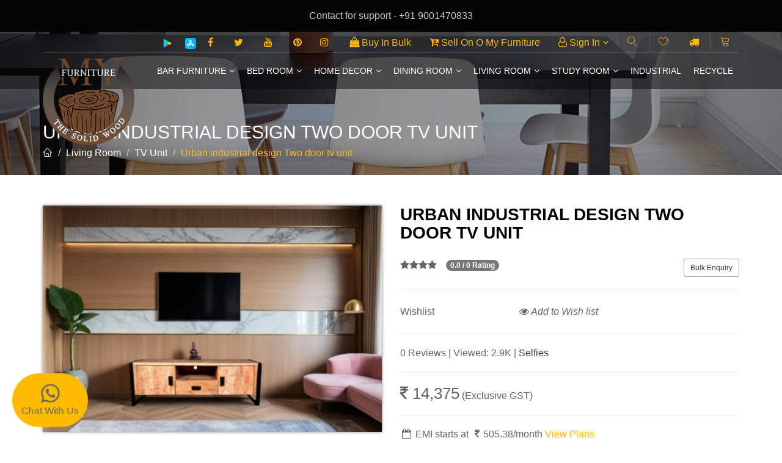

--- FILE ---
content_type: text/html; charset=UTF-8
request_url: https://www.omyfurniture.com/living-room/tv-unit/urban-industrial-design-two-door-tv-unit-omf-tc-1009
body_size: 32562
content:
<!DOCTYPE html>

    <html lang=en>

    

    <base href="https://www.omyfurniture.com/">

    <meta charset=utf-8>

    <meta content="IE=edge" http-equiv=X-UA-Compatible>

    <meta content="width=device-width,initial-scale=1,maximum-scale=1" name=viewport>

    <meta content=yes name=apple-mobile-web-app-capable>

    <meta content=yes name=mobile-web-app-capable>



    <meta name="msvalidate.01" content="5AEA779FEE34CEE8EE93E4C549A9442D" />



    <title>Buy Urban industrial design Two door tv unit | Living Room, TV Unit Furniture</title>

    <meta content="Urban industrial design Two door tv unit, exclusive range of Living Room, TV Unit, buy best Urban industrial design Two door tv unit in cheap price, online shopping Urban industrial design Two door tv unit" name=keywords>

    <meta content="Buy modern Urban industrial design Two door tv unit online under Living Room, TV Unit category at cheapest and reasonable price in India." name=description>

    <link rel=”canonical” href=” https://www.omyfurniture.com/” />

    

    <!-- Open Graph -->

    <meta content=en_US property=og:locale>

    <meta content=website property=og:type>

    <meta content=https://www.omyfurniture.com/assets/images/fb_image.jpg property=og:image>

    <meta content="Buy Urban industrial design Two door tv unit | Living Room, TV Unit Furniture" property=og:title>

    <meta content="Buy modern Urban industrial design Two door tv unit online u" property=og:description>

      

    <meta content=https://www.omyfurniture.com property=og:url>

    <meta content="O My Furniture" property=og:site_name>

    <meta content=368194836934835 property=fb:app_id>





    <!-- Twitter Cart -->

    <meta name="twitter:card" content="summary" />

    <meta name="twitter:site" content="@omyfurniture" />

    <meta name="twitter:title" content="Buy Urban industrial design Two door tv unit | Living Room, TV Unit Furniture" />

    <meta name="twitter:description" content="Buy modern Urban industrial design Two door tv unit online under Living Room, TV Unit category at cheapest and reasonable price in India." />

    <meta name="twitter:image:src"

    content="https://www.omyfurniture.com/assets/images/fb_image.jpg" />



    <!-- Item Prop -->

    <meta itemprop="name" content="Buy Urban industrial design Two door tv unit | Living Room, TV Unit Furniture" />

    <meta itemprop="description" content="Buy modern Urban industrial design Two door tv unit online under Living Room, TV Unit category at cheapest and reasonable price in India." />

    <meta itemprop="image" content="https://www.omyfurniture.com/assets/images/fb_image.jpg" />

    

    <!-- https://www.omyfurniture.com/assets/images/slides/15143799508.jpg old path -->

    <link itemprop = "https://www.omyfurniture.com/assets/images/fb_image.jpg" href = "https://www.omyfurniture.com/assets/images/fb_image.jpg">

        <span itemprop = "thumbnail" itemscope itemtype = "http://schema.org/ImageObject">

        <link itemprop = "https://www.omyfurniture.com" href = "https://www.omyfurniture.com/assets/images/fb_image.jpg"> </span>

    

 

    <link href="https://www.omyfurniture.com/assets/images/favicon.ico?v=1.1" rel=icon>

    <link href="./assets/css/allcss.php" rel=stylesheet media=all>

    <link href="./assets/css/myz.css" rel=stylesheet media=all>

    <!-- <link rel="stylesheet" href="//code.jquery.com/ui/1.12.1/themes/base/jquery-ui.css"> -->

    <link rel="stylesheet" href="./assets/css/jquery-ui.css">

    <!-- <link rel="stylesheet" href="https://cdnjs.cloudflare.com/ajax/libs/jquery-confirm/3.3.0/jquery-confirm.min.css"> -->

    <!--[if lt IE 9]><script src=https://oss.maxcdn.com/html5shiv/3.7.2/html5shiv.min.js></script><script src=https://oss.maxcdn.com/respond/1.4.2/respond.min.js></script><![endif]-->

    <script src=./assets/js/jquery.min.js></script>

    <script src="./assets/js/jquery-confirm.min.js"></script>

    <!-- <script src="./assets/js/jquery-1.7.2.min.js"></script> -->

   

    <div class=page-loader_commented></div>

    <div class=wrapper>

        <nav class=navbar-fixed>
          
          <div class="bg-dark py-3" style="background-color: #030303; color: #c9c9c9; padding: 15px 0;">
            <div class="container text-center">
              Contact for support - +91 9001470833
            </div>
          </div>

            <div class=container>

                <div class="clearfix navigation navigation-top">

                    <ul>

                        <li><a href="https://play.google.com/store/apps/details?id=com.omyfurniture" target="_blank" style="padding: 5px 0;" title="Android App "><img src="./assets/img/play_store.png" style="max-width: 20px"></a></li>

                        <li><a href="https://apps.apple.com/in/app/omyfurniture/id1476034106" target="_blank" title="IOS App " style="padding: 4px 0 5px 15px;"><img src="./assets/img/app-store.png" style="max-width: 18px"></a></li>

                        <!-- <li><a href="" target="_blank" title="IOS App " style="padding: 5px 0 5px 15px;"><img src="./assets/img/ios.png" style="max-width: 20px"></a></li> -->

                        <li><a href="https://www.facebook.com/omfthesolidwood/" target=_blank><i class="fa fa-facebook"></i></a></li>

                        <li><a href="https://twitter.com/omyfurniture" target=_blank><i class="fa fa-twitter"></i></a></li>

                        <li><a href="https://www.youtube.com/channel/UCTbEKIp1kKTjFNiXtK2Xk7Q" target=_blank><i class="fa fa-youtube"></i></a></li>

                        <li><a href="https://in.pinterest.com/omyfurniture/" target=_blank><i class="fa fa-pinterest"></i></a></li><li><a href="https://www.instagram.com/omyfurniture/" target=_blank><i class="fa fa-instagram"></i></a></li>

                        <li><a href="https://www.omyfurniture.com/buy-in-bulk"><i class="fa fa-shopping-bag"></i> Buy In Bulk</a></li><li><a href="https://www.omyfurniture.com/seller"><i class="fa fa-cart-arrow-down"></i> Sell On O My Furniture</a></li><li class="sign-in-dropdown"><a href="javascript: void(0)"><i class="fa fa-user-o"></i> Sign In <span class=open-dropdown><i class="fa fa-angle-down"></i></span></a>

                            <ul>

                                <li><a href="https://www.omyfurniture.com/user/my-orders">My Orders</a>

                                <li><a href="https://www.omyfurniture.com/user/wishlist">My Wishlist</a>

                                <li><a href="https://www.omyfurniture.com/user">Sign In</a>

                            </ul>

                            <!-- <div class="navbar-dropdown navbar-dropdown-single" style="right: 0;">

                                <div class=navbar-box>

                                    <div class=box-2>

                                        <div class="clearfix box">

                                            <ul>

                                                <li><a href="https://www.omyfurniture.com/user/my-orders">My Orders</a>

                                                <li><a href="https://www.omyfurniture.com/user/wishlist">My Wishlist</a>

                                                <li><a href="https://www.omyfurniture.com/user">Sign In</a>

                                            </ul>

                                        </div>

                                    </div>

                                </div>

                            </div> -->

                        </li><li><a href=javascript:void(0); class=open-search><i class="icon icon-magnifier"></i></a></li>

                        <li><a href="./user/wishlist" class="open-cart"><i class="icon icon-heart"></i></a></li>

                        <li><a href="./user/my-orders"><i class="fa fa-truck"></i></a></li>

                        <li>

                            <a href="https://www.omyfurniture.com/cart" class=open-cart>

                                <i class="icon icon-cart"></i>

                                <span class='hidden' id=cartQty>0</span>

                            </a>

                        </li>

                    </ul>

                </div>

                <div class="navigation navigation-main">

                    <a href="https://www.omyfurniture.com/" class=logo><img alt="" src="./assets/images/logo.png?v=1.2"></a>

                    <a href="https://www.omyfurniture.com/user" style="right: 250px;" class="open-login zuser"><i class="icon icon-user"></i></a>

                    <a href="https://www.omyfurniture.com/seller" style="right: 200px; font-size: 18px; padding-top: 15px;" class="open-login open-loginz"><i class="fa fa-cart-arrow-down"></i></a>

                    <a href="javascript: void(0);" style="right: 160px;" class=open-search><i class="icon icon-magnifier"></i></a>

                    <a href="./user/wishlist" class=open-cart style="right: 120px;"><i class="icon icon-heart"></i></a>

                    <a href="./user/my-orders" class=open-cart style="right: 80px;"><i class="fa fa-truck" style="line-height: 58px;"></i></a>

                    <a href="https://www.omyfurniture.com/cart" class=open-cart style="right: 40px;"><i class="icon icon-cart"></i> </a>

                    <a href="javascript: void(0);" class=open-menu><i class="icon icon-menu"></i></a>

                    <div class=floating-menu>

                        <div class=close-menu-wrapper><span class=close-menu><i class="icon icon-cross"></i></span></div>

                        <ul><li><a href="https://www.omyfurniture.com/bar-furniture">Bar Furniture<span class=open-dropdown><i class="fa fa-angle-down"></i></span></a><div class="navbar-dropdown navbar-dropdown-single">

                                    <div class=navbar-box>

                                        <div class=box-2>

                                            <div class="clearfix box">

                                                <ul><li><a href="https://www.omyfurniture.com/bar-furniture/bar-cabinet">Bar Cabinet</a></li><li><a href="https://www.omyfurniture.com/bar-furniture/bar-chairs">Bar Chairs</a></li><li><a href="https://www.omyfurniture.com/bar-furniture/bar-tables">Bar Tables</a></li></ul>

                                            </div>

                                        </div>

                                    </div>

                                </div></li><li><a href="https://www.omyfurniture.com/bed-room">Bed Room<span class=open-dropdown><i class="fa fa-angle-down"></i></span></a><div class="navbar-dropdown navbar-dropdown-single">

                                    <div class=navbar-box>

                                        <div class=box-2>

                                            <div class="clearfix box">

                                                <ul><li><a href="https://www.omyfurniture.com/bed-room/almirah">Almirah</a></li><li><a href="https://www.omyfurniture.com/bed-room/bed">Bed</a></li><li><a href="https://www.omyfurniture.com/bed-room/bed-side">Bed Side</a></li><li><a href="https://www.omyfurniture.com/bed-room/bedroom-set">Bedroom Set</a></li><li><a href="https://www.omyfurniture.com/bed-room/chest-of-drawers">Chest of Drawers</a></li><li><a href="https://www.omyfurniture.com/bed-room/dressing-table">Dressing Table</a></li><li><a href="https://www.omyfurniture.com/bed-room/dressing-table-set">Dressing Table Set</a></li></ul>

                                            </div>

                                        </div>

                                    </div>

                                </div></li><li><a href="https://www.omyfurniture.com/home-decor">Home Decor<span class=open-dropdown><i class="fa fa-angle-down"></i></span></a><div class="navbar-dropdown navbar-dropdown-single">

                                    <div class=navbar-box>

                                        <div class=box-2>

                                            <div class="clearfix box">

                                                <ul><li><a href="https://www.omyfurniture.com/home-decor/candle-stand">Candle Stand</a></li><li><a href="https://www.omyfurniture.com/home-decor/decor-stool">Decor Stool</a></li><li><a href="https://www.omyfurniture.com/home-decor/iron-decor">Iron Decor</a></li><li><a href="https://www.omyfurniture.com/home-decor/mirror">Mirror</a></li><li><a href="https://www.omyfurniture.com/home-decor/other">Other</a></li><li><a href="https://www.omyfurniture.com/home-decor/showcase-item">Showcase Item</a></li><li><a href="https://www.omyfurniture.com/home-decor/telephone-stand">Telephone Stand</a></li><li><a href="https://www.omyfurniture.com/home-decor/wall-clock">Wall Clock</a></li><li><a href="https://www.omyfurniture.com/home-decor/wall-hanging">wall hanging</a></li></ul>

                                            </div>

                                        </div>

                                    </div>

                                </div></li><li><a href="https://www.omyfurniture.com/dining-room">Dining Room<span class=open-dropdown><i class="fa fa-angle-down"></i></span></a><div class="navbar-dropdown navbar-dropdown-single">

                                    <div class=navbar-box>

                                        <div class=box-2>

                                            <div class="clearfix box">

                                                <ul><li><a href="https://www.omyfurniture.com/dining-room/4-seater-dining-table-sets">4 Seater Dining  Table & Sets</a></li><li><a href="https://www.omyfurniture.com/dining-room/6-seater-dining-table-sets">6 Seater Dining  Table & Sets</a></li><li><a href="https://www.omyfurniture.com/dining-room/8-seater-dining-table-sets">8 Seater Dining Table & Sets</a></li><li><a href="https://www.omyfurniture.com/dining-room/dining-chair">Dining Chair</a></li><li><a href="https://www.omyfurniture.com/dining-room/dining-table">Dining Table</a></li></ul>

                                            </div>

                                        </div>

                                    </div>

                                </div></li><li><a href="https://www.omyfurniture.com/living-room">Living Room<span class=open-dropdown><i class="fa fa-angle-down"></i></span></a><div class="navbar-dropdown navbar-dropdown-single">

                                    <div class=navbar-box>

                                        <div class=box-2>

                                            <div class="clearfix box">

                                                <ul><li><a href="https://www.omyfurniture.com/living-room/bench">Bench</a></li><li><a href="https://www.omyfurniture.com/living-room/chairs">Chairs</a></li><li><a href="https://www.omyfurniture.com/living-room/coffee-table">Coffee Table</a></li><li><a href="https://www.omyfurniture.com/living-room/coffee-table-set">Coffee table set</a></li><li><a href="https://www.omyfurniture.com/living-room/shoe-rack">Shoe Rack</a></li><li><a href="https://www.omyfurniture.com/living-room/side-board">Side Board</a></li><li><a href="https://www.omyfurniture.com/living-room/side-table">Side Table</a></li><li><a href="https://www.omyfurniture.com/living-room/small-almirah">Small Almirah</a></li><li><a href="https://www.omyfurniture.com/living-room/sofa-chair">Sofa Chair</a></li><li><a href="https://www.omyfurniture.com/living-room/sofa-set">Sofa Set</a></li><li><a href="https://www.omyfurniture.com/living-room/stool">Stool</a></li><li><a href="https://www.omyfurniture.com/living-room/storage">Storage</a></li><li><a href="https://www.omyfurniture.com/living-room/tv-unit">TV Unit</a></li></ul>

                                            </div>

                                        </div>

                                    </div>

                                </div></li><li><a href="https://www.omyfurniture.com/study-room">Study Room<span class=open-dropdown><i class="fa fa-angle-down"></i></span></a><div class="navbar-dropdown navbar-dropdown-single">

                                    <div class=navbar-box>

                                        <div class=box-2>

                                            <div class="clearfix box">

                                                <ul><li><a href="https://www.omyfurniture.com/study-room/book-rack">Book Rack</a></li><li><a href="https://www.omyfurniture.com/study-room/study-table">Study Table</a></li><li><a href="https://www.omyfurniture.com/study-room/study-table-set">Study table set</a></li></ul>

                                            </div>

                                        </div>

                                    </div>

                                </div></li><li><a href="https://www.omyfurniture.com/industrial">Industrial</a></li><li><a href="https://www.omyfurniture.com/recycle">Recycle</a></li><!-- <li><a href="https://www.omyfurniture.com/contact-us">Contact Us</a></li> --><li>

                                                                <!-- <div id=google_translate_element></div> -->

                        </ul>

                    </div>

                </div>

                <div class=search-wrapper>

                    <form action="https://www.omyfurniture.com/product">

                        <input class="form-control typeahead" name=s placeholder=Search...>

                        <button class="btn btn-main" type=submit>Go!</button>

                    </form>

                </div>

            </div>

        </nav><!-- ========================  Main header ======================== -->
<section class="main-header" style="background-image:url(assets/images/gallery-2.jpg)">
    <header>
        <div class="container">
            <h1 class="h2 title">Urban Industrial Design Two Door Tv Unit</h1>
            <ol class="breadcrumb breadcrumb-inverted">
                <li><a href="https://www.omyfurniture.com/"><span class="icon icon-home"></span></a></li>
                <li><a href="living-room">Living Room</a></li>
                <li><a href="living-room/tv-unit">TV Unit</a></li>
                <li class="active">Urban industrial design Two door tv unit</li>
            </ol>
        </div>
    </header>
</section>

<!-- ========================  Product ======================== -->

<section id="fancy" class="product">
    <div class="main">
        <div class="container">
            <div id="cart_message" class="alert alert-success hidden">Item added to cart. &nbsp; <a href="https://www.omyfurniture.com/cart" class="btn btn-primary"><i class="fa fa-shopping-cart fa-fw"></i> View Cart</a></div>
            <div id="cart_error" class="alert alert-danger hidden"></div>
            <div class="row product-flex">
                <!-- === product item gallery === -->

                <div class="col-md-6 col-sm-12 product-flex-gallery">
                        <!-- Maginifier --><div>
                            <div class="xzoom-container" style="display: block;">
                              <img class="xzoom5" id="xzoom-fancy" src="./assets/images/products/17396205131739609130295_thumb.jpg" xoriginal="./assets/images/products/17396205131739609130295.jpg" />
                              <div class="xzoom-thumbs">
                                <div class="form-group text-center"><i class="fa fa-search"></i> Hover to zoom image</div>
                                <div class="owl-carousel"><div class="item"><a href="https://www.omyfurniture.com/product/switch_col2/?color=&color2=&file=assets/images/products/17396205131739609130295.jpg"><img class="xzoom-gallery5" width="80" src="https://www.omyfurniture.com/product/switch_col2/?color=&color2=&file=assets/images/products/17396205131739609130295_thumb.jpg" xpreview="https://www.omyfurniture.com/product/switch_col2/?color=&color2=&file=assets/images/products/17396205131739609130295_thumb.jpg" title="Urban industrial design Two door tv unit"></a></div><div class="item"><a href="https://www.omyfurniture.com/product/switch_col2/?color=&color2=&file=assets/images/products/17396205131739609123389.jpg"><img class="xzoom-gallery5" width="80" src="https://www.omyfurniture.com/product/switch_col2/?color=&color2=&file=assets/images/products/17396205131739609123389_thumb.jpg" xpreview="https://www.omyfurniture.com/product/switch_col2/?color=&color2=&file=assets/images/products/17396205131739609123389_thumb.jpg" title="Urban industrial design Two door tv unit"></a></div><div class="item"><a href="https://www.omyfurniture.com/product/switch_col2/?color=&color2=&file=assets/images/products/17396205131739609126285.jpg"><img class="xzoom-gallery5" width="80" src="https://www.omyfurniture.com/product/switch_col2/?color=&color2=&file=assets/images/products/17396205131739609126285_thumb.jpg" xpreview="https://www.omyfurniture.com/product/switch_col2/?color=&color2=&file=assets/images/products/17396205131739609126285_thumb.jpg" title="Urban industrial design Two door tv unit"></a></div><div class="item"><a href="https://www.omyfurniture.com/product/switch_col2/?color=&color2=&file=assets/images/products/17396205131739609127555.jpg"><img class="xzoom-gallery5" width="80" src="https://www.omyfurniture.com/product/switch_col2/?color=&color2=&file=assets/images/products/17396205131739609127555_thumb.jpg" xpreview="https://www.omyfurniture.com/product/switch_col2/?color=&color2=&file=assets/images/products/17396205131739609127555_thumb.jpg" title="Urban industrial design Two door tv unit"></a></div><div class="item"><a href="https://www.omyfurniture.com/product/switch_col2/?color=&color2=&file=assets/images/products/1739620513download.jpg"><img class="xzoom-gallery5" width="80" src="https://www.omyfurniture.com/product/switch_col2/?color=&color2=&file=assets/images/products/1739620513download_thumb.jpg" xpreview="https://www.omyfurniture.com/product/switch_col2/?color=&color2=&file=assets/images/products/1739620513download_thumb.jpg" title="Urban industrial design Two door tv unit"></a></div><div class="item"><a href="https://www.omyfurniture.com/product/switch_col2/?color=&color2=&file=assets/images/products/1739620513download_(1).jpg"><img class="xzoom-gallery5" width="80" src="https://www.omyfurniture.com/product/switch_col2/?color=&color2=&file=assets/images/products/1739620513download_(1)_thumb.jpg" xpreview="https://www.omyfurniture.com/product/switch_col2/?color=&color2=&file=assets/images/products/1739620513download_(1)_thumb.jpg" title="Urban industrial design Two door tv unit"></a></div><div class="item"><a href="https://www.omyfurniture.com/product/switch_col2/?color=&color2=&file=assets/images/products/1739620513download_(2).jpg"><img class="xzoom-gallery5" width="80" src="https://www.omyfurniture.com/product/switch_col2/?color=&color2=&file=assets/images/products/1739620513download_(2)_thumb.jpg" xpreview="https://www.omyfurniture.com/product/switch_col2/?color=&color2=&file=assets/images/products/1739620513download_(2)_thumb.jpg" title="Urban industrial design Two door tv unit"></a></div></div>
                            </div>
                        </div>
                    </div>
                    <!-- End Magnifier -->

                    <div id="myModal" class="modal fade" role="dialog">
                      <div class="modal-dialog">
                        <!-- Modal content-->
                        <div class="modal-content">
                          <div class="modal-header">
                            <button type="button" class="close" data-dismiss="modal">&times;</button>
                            <h4 class="modal-title">Promotional Video</h4>
                          </div>
                          <div class="modal-body">
                            <iframe height="315" src="https://www.youtube.com/embed/" frameborder="0" allowfullscreen style="width: 100%;"></iframe>
                          </div>
                          <div class="modal-footer">
                            <button type="button" class="btn btn-default" data-dismiss="modal">Close</button>
                          </div>
                        </div>

                      </div>
                    </div>
                </div>

                <div id="emiOptions" class="modal fade" role="dialog">
				  <div class="modal-dialog">

				    <!-- Modal content-->
				    <div class="modal-content">
				      <div class="modal-header">
				        <button type="button" class="close" data-dismiss="modal">&times;</button>
				        <h4 class="modal-title">EMI</h4>
				      </div>
				      <div class="modal-body">
				        <div id="emi_div">
					         <table border="1" class="table table-bordered">
						         <tr> 
						         	<td colspan="2">EMI Section </td>
						         </tr>
						         <tr>
						         	<td>Pay Through</td>
							         <td>
								         <select name="emi_banks"  id="emi_banks" class="form-control"></select>
							         </td>
						        </tr>
						        <tr>
						        	<td colspan="2">
							         <div id="emi_duration" class="span12">
					                	<span class="span12 content-text emiDetails">EMI Duration</span>
					                    <table id="emi_tbl" class="table table-bordered table-striped"></table> 
					                </div>
							        </td>
						        </tr>
						        <!-- <tr>
						        	<td id="processing_fee" colspan="2"> </td>
						        </tr> -->
					        </table>
				        </div>
				      </div>
				    </div>
				  </div>
				</div>

                <!-- product flex is used only for mobile order -->
                <!-- on mobile 'product-flex-info' goes bellow gallery 'product-flex-gallery' -->

                <div class="col-md-6 col-sm-12 product-flex-info">
                    <!-- === add to cart === -->

                    <!-- <button type="button" onclick="add_to_cart(132)" class="btn btn-buy" data-text="Buy"></button> -->
                    <div class="clearfix">

                        <!-- === product-title === -->

                        <h1 class="title">Urban industrial design Two door tv unit</h1>
                        
                        <div class="form-group clearfix">
                            <div class="pull-right">
                                <a href="#bulkEnquiry" class="btn btn-clean-dark btn-sm">Bulk Enquiry</a>
                            </div>
                            <div class="rating pull-left">
                                <div class="rate-box clearfix">
                                    <div class="rating"><i class="fa fa-star"></i><i class="fa fa-star"></i><i class="fa fa-star"></i><i class="fa fa-star"></i>                                    </div>
                                </div>
                            </div>
                            <div class="pull-left"><span class="badge" style="margin-left: 15px;">0.0 / 0 Rating</span></div>
                        </div>
                        <hr>
                        <script type="text/javascript">
                        function add_to_wishlist(pid) {
                            $.ajax({
                                url: "https://www.omyfurniture.com/ajax/add_to_wishlist/"+pid,
                                success: function(res) {

                                }
                            });
                        }
                        </script><div class="info-box">
                                <span><strong>Wishlist</strong></span>
                                <span class="wishlist-div">
                                    <i class="add" onclick="login_pop()">
                                        <i class="fa fa-eye"></i> Add to Wish list
                                    </i>
                                </span>
                            </div><hr>

                        <div class="form-group">
                            0 Reviews | Viewed: 2.9K | <a href="selfie/urban-industrial-design-two-door-tv-unit-omf-tc-1009">Selfies</a>
                        </div>

                        <hr>

                        <p></p>

                        <div class="clearfix">

                            <!-- === price wrapper === -->

                            <div class="price">
                                <span class="h3">
                                    <i class="fa fa-inr"></i> 14,375</span><span> (Exclusive GST)</span>
                            </div><hr />
                            <p id="emiPlanDiv" style="display: none;">
                                <i class="fa fa-calendar-o fa-fw"></i> EMI starts at <i class="fa fa-inr fa-fw"></i><span id="minPlan"></span>/month <a href="#emiOptions" style="color: #fb0;" data-toggle="modal">View Plans</a>
                            </p><hr>
                            <!-- === info-box === -->


                            <div class="info-box">
                                <div class="row">
                                                                    <div class="col-sm-5 form-group">
                                        <button type="button" class="btn btn-clean-dark btn-block" onclick="add_to_cart(132, 0)"><i class="fa fa-cart-plus fa-fw"></i> ADD TO CART</button>
                                    </div>
                                    <div class="col-sm-5 form-group col-sm-offset-2">
                                        <button type="button" class="btn btn-main btn-block" onclick="add_to_cart(132, 1)"><i class="fa fa-shopping-cart fa-fw"></i> BUY NOW</button>
                                    </div>
                                                                </div>
                            </div>

                            <!-- <div class="info-box">
                                <span><strong>Maifacturer</strong></span>
                                <span></span>
                            </div> -->

                            <input type="hidden" id="wood_name_val" value="">
                            <input type="hidden" id="wood_price_val" value="">
                        </div> <!--/clearfix-->
                    </div> <!--/product-info-wrapper-->
                </div> <!--/col-md-4-->

            </div>
            <div class="row">
                <div class="col-sm-6">
                    <div class="info-box clearfix">
                        <hr>
                        <div><strong style="font-weight: bold;">SPECIFICATION</strong></div>
                        <hr>
                    </div>

                    <div class="info-box pro_specification clearfix">
                        <table class="table table-striped table-bordered">
<tbody>
<tr>
<th width="30%">Style</th>
<td>Industrial</td>
</tr>
<tr>
<th width="30%">Suitable Room</th>
<td>Living Room</td>
</tr>
<tr>
<th width="30%">Polish</th>
<td>Ara natural finish</td>
</tr>
<tr>
<th>Primary Material</th>
<td>Mango wood &amp; iron</td>
</tr>
</tbody>
</table>                    </div>
                </div>
                <div class="col-sm-6">
                    <div class="info-box clearfix">
                        <hr>
                        <div><strong style="font-weight: bold;">GENERAL INFORMATION</strong></div>
                        <hr>
                    </div>
                    <div class="table-responsive" style="margin: 7px 0 0px 0;">
                        <table class="table table-striped table-bordered" style="margin-bottom: 5px">
                            <tbody>
                                <tr>
                                    <th>Code</th>
                                    <td>OMF-TC-1009</td>
                                </tr>
                                <tr>
                                    <th>Availability</th>
                                    <td>
                                    <span><i class="fa fa-check-square-o"></i> In stock</span>                                    </td>
                                </tr>
                            </tbody>
                        </table>
                    </div>
                    <div class="text-center">
                        <img src="./assets/images/ready-to-ship.png" alt="Stock Status" style="max-width: 100%;">
                    </div>                    <input type="hidden" name="primary_color" id="primary_color" value="">
                    <input type="hidden" name="secondary_color" id="secondary_color" value=""><!-- === info-box === -->
                    <script type="text/javascript">
                    function add_wood(name, price) {

                        $("#wood_name_val").val(name);
                        $("#wood_price_val").val(price);

                        $("#wood_name").html(name);
                        $("#wood_price").html(price);

                    }
                    </script>
                    <!-- <div class="info-box">
                        <span><strong>Choose size</strong></span>
                        <div class="product-colors clearfix">
                            <span class="color-btn color-btn-biege">
                                <span class="product-size" data-text="">S</span>
                            </span>
                            <span class="color-btn color-btn-biege checked">M</span>
                            <span class="color-btn color-btn-biege">XL</span>
                            <span class="color-btn color-btn-biege">XXL</span>
                        </div>
                    </div> --></div>
            </div>
        </div>
    </div><!-- === product-info === -->

    <div class="info" id="product-specification">
        <div class="container">
            <div class="row">

                <div class="col-md-12">
                    <ul class="nav nav-tabs responsive-tabs" role="tablist">
                        <!-- <li role="presentation">
                            <a href="#design" aria-controls="design" role="tab" data-toggle="tab">
                                <i class="icon icon-sort-alpha-asc"></i>
                                <span>Specification</span>
                            </a>
                        </li> -->
                        <li role="presentation" class="active">
                            <a href="#item_details" aria-controls="item_details" role="tab" data-toggle="tab">
                                <span>Item Details</span>
                            </a>
                        </li>
                        <li role="presentation">
                            <a href="#designer" aria-controls="designer" role="tab" data-toggle="tab">
                                <span>Related Products</span>
                            </a>
                        </li>
                        <li role="presentation">
                            <a href="#rating" aria-controls="rating" role="tab" data-toggle="tab">
                                <span>Rating</span>
                            </a>
                        </li>
                        <li role="presentation">
                            <a href="#ask-questions" aria-controls="ask-questions" role="tab" data-toggle="tab">
                                <span>Ask Any Question</span>
                            </a>
                        </li>
                    </ul>

                    <!-- === tab-panes === -->

                    <div class="tab-content">

                        <div role="tabpanel" class="tab-pane active" id="item_details">
                            <div class="content">
                                <div>
                                    <h3>Product Specification</h3><div class="filters"><div class="filter-box active">
                                            <div class="title">Description</div>
                                            <div class="filter-content" style="display: block;">
                                                <div class="table-responsive"><p class="MsoNormal" style="text-align: justify;">Urban industrial design Two door tv unit&nbsp;is made by Mango &amp; Iron wood with Ara natural finish. It is a Natural finish television unit. It contains two door, one drawer and one separate section. We use iron base for giving stability. Its design is really so beautiful that make your interior more attractive. You can buy Solid wood furniture online from O my furniture.</p></div>
                                            </div>
                                        </div><div class="filter-box active">
                                            <div class="title">Specification</div>
                                            <div class="filter-content" style="display: block;">
                                                <div class="table-responsive"><table class="table table-striped table-bordered">
<tbody>
<tr>
<th width="30%">Style</th>
<td>Industrial</td>
</tr>
<tr>
<th width="30%">Suitable Room</th>
<td>Living Room</td>
</tr>
<tr>
<th width="30%">Polish</th>
<td>Ara natural finish</td>
</tr>
<tr>
<th>Primary Material</th>
<td>Mango wood &amp; iron</td>
</tr>
</tbody>
</table></div>
                                            </div>
                                        </div><div class="filter-box active">
                                            <div class="title">Measurement</div>
                                            <div class="filter-content" style="display: block;">
                                                <div class="table-responsive"><table class="table table-striped table-bordered">
<tbody>
<tr>
<th width="30%">Width</th>
<td>63 inches</td>
</tr>
<tr>
<th width="30%">Depth</th>
<td>22inches</td>
</tr>
<tr>
<th width="30%">Height</th>
<td>21inches</td>
</tr>
</tbody>
</table></div>
                                            </div>
                                        </div><div class="filter-box active">
                                            <div class="title">Care and instruction</div>
                                            <div class="filter-content" style="display: block;">
                                                <div class="table-responsive"><p style="text-align: justify;"><span style="font-family: arial, helvetica, sans-serif;">O My Furniture manufacturer use only season pressure treated wood for long life of furniture. But still there is some guideline for caring of furniture.</span></p>
<p style="text-align: justify;"><span style="font-family: arial, helvetica, sans-serif;">&bull; Avoid chemical contact with the furniture as it may harm the natural finish and further the durability.</span></p>
<p style="text-align: justify;"><span style="font-family: arial, helvetica, sans-serif;">&bull; Make sure to avoid application of polyurethane paints on the furniture. Pointed and sharp objects away from your furniture as they can cause permanent scratched.</span></p>
<p style="text-align: justify;"><span style="font-family: arial, helvetica, sans-serif;">&bull; To clean the finish on your wood furniture just use warm water and mild dish soap.</span></p>
<p style="text-align: justify;"><span style="font-family: arial, helvetica, sans-serif;">&bull; Keep your furniture out of the sun. It will cook fine finishes, fading and destroying them over time, and dry out and shrink the wood, which will cause cracks.</span></p>
<p style="text-align: justify;"><span style="font-family: arial, helvetica, sans-serif;">&bull; Don't place wood furniture near heating units or vents. Dry heat will cause the wood to dry and shrink, leaving cracks.</span></p>
<p style="text-align: justify;"><span style="font-family: arial, helvetica, sans-serif;">&bull; When polishing metal hardware, take it off the furniture first. Take your time and make a note to remember what piece goes back where. Use a quality metal polish to get it shining again. Once it's buffed, put it back on, being careful not to scratch the wood surfaces.</span></p></div>
                                            </div>
                                        </div><div class="filter-box active">
                                            <div class="title">Terms and condition</div>
                                            <div class="filter-content" style="display: block;">
                                                <div class="table-responsive"><p style="text-align: justify;"><span style="font-family: arial, helvetica, sans-serif;">Warranty of the product is limited to manufacturing defects only. Concerned product will either be repaired or replaced based on warranty provider's discretion. The warranty does not cover damages due to usage of the product beyond its intended use and wear &amp; tear in the natural course of product usage.</span></p></div>
                                            </div>
                                        </div><div class="filter-box active">
                                            <div class="title">Disclaimer</div>
                                            <div class="filter-content" style="display: block;">
                                                <div class="table-responsive"><ul style="list-style: inside; margin: 0; padding: 0;">
<li style="text-align: justify;"><span style="font-family: arial, helvetica, sans-serif;">Because of the nature of wood and change in the screen shading and resolution display colors and finishes of product may vary slightly in consistency and color from the product samples display on the site.</span></li>
<li style="text-align: justify;"><span style="font-family: arial, helvetica, sans-serif;">Standard polishes are use in O My Furniture. When we apply of these Polishes on other wood it will be give different results just because of the natural variations of wood.</span></li>
<li style="text-align: justify;"><span style="font-family: arial, helvetica, sans-serif;">Buddha article is not including with product. It&rsquo;s our signature for product uniqueness.</span></li>
</ul></div>
                                            </div>
                                        </div></div></div>
                            </div> <!--/content-->
                        </div> <!--/tab-pane-->

                        <div role="tabpanel" class="tab-pane" id="designer">
                            <div class="content">
                                <!-- === designer collection title === -->

                                <h3>Related Products</h3><div class="products">
                                    <div class="row"><div class="col-md-3 col-xs-6">
                                        <article>
                                            <div class="info">
                                                <span class="add-favorite">
                                                    <a href="javascript:void(0);" data-title="Add to favorites" data-title-added="Added to favorites list"><i class="icon icon-heart"></i></a>
                                                </span>
                                                <span>
                                                    <a href="https://www.omyfurniture.com/recto-three-drawer-tv-unit-omf-tc-1001" data-title="Quick View"><i class="icon icon-eye"></i></a>
                                                </span>
                                            </div>
                                            <div class="btn btn-add" onclick="window.location = 'https://www.omyfurniture.com/recto-three-drawer-tv-unit-omf-tc-1001'">
                                                <i class="icon icon-cart"></i>
                                            </div>
                                            <div class="figure-grid"><div class="image">
                                                    <a href="https://www.omyfurniture.com/recto-three-drawer-tv-unit-omf-tc-1001"><img src="./assets/images/products/17396196351739539928513_thumb.jpg" alt="Recto three drawer  tv unit" />
                                                    </a>
                                                </div>
                                                <div class="text">
                                                    <h2 class="title h4"><a href="https://www.omyfurniture.com/recto-three-drawer-tv-unit-omf-tc-1001">Recto three drawer  tv unit</a></h2>
                                                    <div style="font-size: 12px;">
                                                        <label class=""><input type="checkbox" name="compare[]" value="34" id="compare_34" class="compare_input" style="-webkit-appearance: checkbox; -moz-appearance: checkbox;" onclick="add_to_compare(this.value)"> Compare</label>
                                                        <br>
                                                        Rating: 0.0 | Reviewed: 0 | Viewed: 2476 | <a href="selfie/recto-three-drawer-tv-unit-omf-tc-1001">Selfies</a>
                                                    </div><sup><i class="fa fa-inr"></i> 16,250</sup>
                                                    <span class="description clearfix">a:2:{s:5:"title";a:6:{i:0;s:11:"Description";i:1;s:13:"Specification";i:2;s:11:"Measurement";i:3;s:20:"Care and instruction";i:4;s:19:"Terms and condition";i:5;s:10:"Disclaimer";}s:4:"desc";a:6:{i:0;s:393:"<p style="text-align: justify;">Recto three drawer tv unit is made by Sheesham (Rosewood) with teak finish. It is a television unit that contains three drawers and one blank section. We use Stainless steel&nbsp; accessories. It is a heavy and stable product. Sheesham wood furniture always count as a best quality product to buy.You can buy Solid wood furniture online from O my furniture.</p>";i:1;s:348:"<table class="table table-striped table-bordered">
<tbody>
<tr>
<th width="30%">Style</th>
<td>Contemporary</td>
</tr>
<tr>
<th width="30%">Suitable Room</th>
<td>Living Room</td>
</tr>
<tr>
<th width="30%">Polish</th>
<td>Teak finish</td>
</tr>
<tr>
<th>Primary Material</th>
<td>Sheesham (Rosewood)</td>
</tr>
</tbody>
</table>";i:2;s:262:"<table class="table table-striped table-bordered">
<tbody>
<tr>
<th width="30%">Width</th>
<td>57 inches</td>
</tr>
<tr>
<th width="30%">Depth</th>
<td>22inches</td>
</tr>
<tr>
<th width="30%">Height</th>
<td>24 inches</td>
</tr>
</tbody>
</table>";i:3;s:1798:"<p style="text-align: justify;"><span style="font-family: arial, helvetica, sans-serif;">O My Furniture manufacturer use only season pressure treated wood for long life of furniture. But still there is some guideline for caring of furniture.</span></p>
<p style="text-align: justify;"><span style="font-family: arial, helvetica, sans-serif;">&bull; Avoid chemical contact with the furniture as it may harm the natural finish and further the durability.</span></p>
<p style="text-align: justify;"><span style="font-family: arial, helvetica, sans-serif;">&bull; Make sure to avoid application of polyurethane paints on the furniture. Pointed and sharp objects away from your furniture as they can cause permanent scratched.</span></p>
<p style="text-align: justify;"><span style="font-family: arial, helvetica, sans-serif;">&bull; To clean the finish on your wood furniture just use warm water and mild dish soap.</span></p>
<p style="text-align: justify;"><span style="font-family: arial, helvetica, sans-serif;">&bull; Keep your furniture out of the sun. It will cook fine finishes, fading and destroying them over time, and dry out and shrink the wood, which will cause cracks.</span></p>
<p style="text-align: justify;"><span style="font-family: arial, helvetica, sans-serif;">&bull; Don't place wood furniture near heating units or vents. Dry heat will cause the wood to dry and shrink, leaving cracks.</span></p>
<p style="text-align: justify;"><span style="font-family: arial, helvetica, sans-serif;">&bull; When polishing metal hardware, take it off the furniture first. Take your time and make a note to remember what piece goes back where. Use a quality metal polish to get it shining again. Once it's buffed, put it back on, being careful not to scratch the wood surfaces.</span></p>";i:4;s:408:"<p style="text-align: justify;"><span style="font-family: arial, helvetica, sans-serif;">Warranty of the product is limited to manufacturing defects only. Concerned product will either be repaired or replaced based on warranty provider's discretion. The warranty does not cover damages due to usage of the product beyond its intended use and wear &amp; tear in the natural course of product usage.</span></p>";i:5;s:845:"<ul style="list-style: inside; margin: 0; padding: 0;">
<li style="text-align: justify;"><span style="font-family: arial, helvetica, sans-serif;">Because of the nature of wood and change in the screen shading and resolution display colors and finishes of product may vary slightly in consistency and color from the product samples display on the site.</span></li>
<li style="text-align: justify;"><span style="font-family: arial, helvetica, sans-serif;">Standard polishes are use in O My Furniture. When we apply of these Polishes on other wood it will be give different results just because of the natural variations of wood.</span></li>
<li style="text-align: justify;"><span style="font-family: arial, helvetica, sans-serif;">Buddha article is not including with product. It&rsquo;s our signature for product uniqueness.</span></li>
</ul>";}}</span>
                                                </div>
                                            </div>
                                        </article>
                                    </div><div class="col-md-3 col-xs-6">
                                        <article>
                                            <div class="info">
                                                <span class="add-favorite">
                                                    <a href="javascript:void(0);" data-title="Add to favorites" data-title-added="Added to favorites list"><i class="icon icon-heart"></i></a>
                                                </span>
                                                <span>
                                                    <a href="https://www.omyfurniture.com/modern-design-tv-unit-omf-tc-1003" data-title="Quick View"><i class="icon icon-eye"></i></a>
                                                </span>
                                            </div>
                                            <div class="btn btn-add" onclick="window.location = 'https://www.omyfurniture.com/modern-design-tv-unit-omf-tc-1003'">
                                                <i class="icon icon-cart"></i>
                                            </div>
                                            <div class="figure-grid"><div class="image">
                                                    <a href="https://www.omyfurniture.com/modern-design-tv-unit-omf-tc-1003"><img src="./assets/images/products/17444508101744445574508_thumb.jpg" alt="Modern design tv unit" />
                                                    </a>
                                                </div>
                                                <div class="text">
                                                    <h2 class="title h4"><a href="https://www.omyfurniture.com/modern-design-tv-unit-omf-tc-1003">Modern design tv unit</a></h2>
                                                    <div style="font-size: 12px;">
                                                        <label class=""><input type="checkbox" name="compare[]" value="36" id="compare_36" class="compare_input" style="-webkit-appearance: checkbox; -moz-appearance: checkbox;" onclick="add_to_compare(this.value)"> Compare</label>
                                                        <br>
                                                        Rating: 0.0 | Reviewed: 0 | Viewed: 3154 | <a href="selfie/modern-design-tv-unit-omf-tc-1003">Selfies</a>
                                                    </div><sup><i class="fa fa-inr"></i> 15,000</sup>
                                                    <span class="description clearfix">a:2:{s:5:"title";a:6:{i:0;s:11:"Description";i:1;s:13:"Specification";i:2;s:11:"Measurement";i:3;s:20:"Care and instruction";i:4;s:19:"Terms and condition";i:5;s:10:"Disclaimer";}s:4:"desc";a:6:{i:0;s:507:"<p class="MsoNormal" style="text-align: justify;"><span style="font-size: 10.5pt; line-height: 115%; font-family: 'Arial','sans-serif'; color: black; background: white;">Modern design TV unit is made by Sheesham (Rosewood)&nbsp;with Teak finish. It is a television unit that contains many shelf to separate each section. it is a light weighted and easy to move. Sheesham wood furniture always count as a best quality product to buy. You can buy Sheesham wood furniture online from O my furniture.</span></p>";i:1;s:348:"<table class="table table-striped table-bordered">
<tbody>
<tr>
<th width="30%">Style</th>
<td>Contemporary</td>
</tr>
<tr>
<th width="30%">Suitable Room</th>
<td>Living Room</td>
</tr>
<tr>
<th width="30%">Polish</th>
<td>Teak finish</td>
</tr>
<tr>
<th>Primary Material</th>
<td>Sheesham (Rosewood)</td>
</tr>
</tbody>
</table>";i:2;s:262:"<table class="table table-striped table-bordered">
<tbody>
<tr>
<th width="30%">Width</th>
<td>46 inches</td>
</tr>
<tr>
<th width="30%">Depth</th>
<td>16inches</td>
</tr>
<tr>
<th width="30%">Height</th>
<td>30 inches</td>
</tr>
</tbody>
</table>";i:3;s:1798:"<p style="text-align: justify;"><span style="font-family: arial, helvetica, sans-serif;">O My Furniture manufacturer use only season pressure treated wood for long life of furniture. But still there is some guideline for caring of furniture.</span></p>
<p style="text-align: justify;"><span style="font-family: arial, helvetica, sans-serif;">&bull; Avoid chemical contact with the furniture as it may harm the natural finish and further the durability.</span></p>
<p style="text-align: justify;"><span style="font-family: arial, helvetica, sans-serif;">&bull; Make sure to avoid application of polyurethane paints on the furniture. Pointed and sharp objects away from your furniture as they can cause permanent scratched.</span></p>
<p style="text-align: justify;"><span style="font-family: arial, helvetica, sans-serif;">&bull; To clean the finish on your wood furniture just use warm water and mild dish soap.</span></p>
<p style="text-align: justify;"><span style="font-family: arial, helvetica, sans-serif;">&bull; Keep your furniture out of the sun. It will cook fine finishes, fading and destroying them over time, and dry out and shrink the wood, which will cause cracks.</span></p>
<p style="text-align: justify;"><span style="font-family: arial, helvetica, sans-serif;">&bull; Don't place wood furniture near heating units or vents. Dry heat will cause the wood to dry and shrink, leaving cracks.</span></p>
<p style="text-align: justify;"><span style="font-family: arial, helvetica, sans-serif;">&bull; When polishing metal hardware, take it off the furniture first. Take your time and make a note to remember what piece goes back where. Use a quality metal polish to get it shining again. Once it's buffed, put it back on, being careful not to scratch the wood surfaces.</span></p>";i:4;s:408:"<p style="text-align: justify;"><span style="font-family: arial, helvetica, sans-serif;">Warranty of the product is limited to manufacturing defects only. Concerned product will either be repaired or replaced based on warranty provider's discretion. The warranty does not cover damages due to usage of the product beyond its intended use and wear &amp; tear in the natural course of product usage.</span></p>";i:5;s:845:"<ul style="list-style: inside; margin: 0; padding: 0;">
<li style="text-align: justify;"><span style="font-family: arial, helvetica, sans-serif;">Because of the nature of wood and change in the screen shading and resolution display colors and finishes of product may vary slightly in consistency and color from the product samples display on the site.</span></li>
<li style="text-align: justify;"><span style="font-family: arial, helvetica, sans-serif;">Standard polishes are use in O My Furniture. When we apply of these Polishes on other wood it will be give different results just because of the natural variations of wood.</span></li>
<li style="text-align: justify;"><span style="font-family: arial, helvetica, sans-serif;">Buddha article is not including with product. It&rsquo;s our signature for product uniqueness.</span></li>
</ul>";}}</span>
                                                </div>
                                            </div>
                                        </article>
                                    </div><div class="col-md-3 col-xs-6">
                                        <article>
                                            <div class="info">
                                                <span class="add-favorite">
                                                    <a href="javascript:void(0);" data-title="Add to favorites" data-title-added="Added to favorites list"><i class="icon icon-heart"></i></a>
                                                </span>
                                                <span>
                                                    <a href="https://www.omyfurniture.com/modern-design-tv-unit-omf-tc-1004" data-title="Quick View"><i class="icon icon-eye"></i></a>
                                                </span>
                                            </div>
                                            <div class="btn btn-add" onclick="window.location = 'https://www.omyfurniture.com/modern-design-tv-unit-omf-tc-1004'">
                                                <i class="icon icon-cart"></i>
                                            </div>
                                            <div class="figure-grid"><div class="image">
                                                    <a href="https://www.omyfurniture.com/modern-design-tv-unit-omf-tc-1004"><img src="./assets/images/products/17396188051739526872510_thumb.jpg" alt="Modern design tv unit" />
                                                    </a>
                                                </div>
                                                <div class="text">
                                                    <h2 class="title h4"><a href="https://www.omyfurniture.com/modern-design-tv-unit-omf-tc-1004">Modern design tv unit</a></h2>
                                                    <div style="font-size: 12px;">
                                                        <label class=""><input type="checkbox" name="compare[]" value="39" id="compare_39" class="compare_input" style="-webkit-appearance: checkbox; -moz-appearance: checkbox;" onclick="add_to_compare(this.value)"> Compare</label>
                                                        <br>
                                                        Rating: 0.0 | Reviewed: 0 | Viewed: 2387 | <a href="selfie/modern-design-tv-unit-omf-tc-1004">Selfies</a>
                                                    </div><sup><i class="fa fa-inr"></i> 8,750</sup>
                                                    <span class="description clearfix">a:2:{s:5:"title";a:6:{i:0;s:11:"Description";i:1;s:13:"Specification";i:2;s:11:"Measurement";i:3;s:20:"Care and instruction";i:4;s:19:"Terms and condition";i:5;s:10:"Disclaimer";}s:4:"desc";a:6:{i:0;s:514:"<p class="MsoNormal" style="text-align: justify;"><span style="font-size: 10.5pt; line-height: 115%; font-family: 'Arial','sans-serif'; color: black; background: white;">Modern design Tv unit is made by Sheesham (Rosewood)&nbsp;with Teak finish. It is simple and made for multipurpose use. It contain four section with simple top. It is a light weighted and easy to move. Sheesham wood furniture always count as a best quality product to buy. You can buy Solid wood furniture online from O my furniture.</span></p>";i:1;s:348:"<table class="table table-striped table-bordered">
<tbody>
<tr>
<th width="30%">Style</th>
<td>Contemporary</td>
</tr>
<tr>
<th width="30%">Suitable Room</th>
<td>Living Room</td>
</tr>
<tr>
<th width="30%">Polish</th>
<td>Teak finish</td>
</tr>
<tr>
<th>Primary Material</th>
<td>Sheesham (Rosewood)</td>
</tr>
</tbody>
</table>";i:2;s:262:"<table class="table table-striped table-bordered">
<tbody>
<tr>
<th width="30%">Width</th>
<td>39 inches</td>
</tr>
<tr>
<th width="30%">Depth</th>
<td>14inches</td>
</tr>
<tr>
<th width="30%">Height</th>
<td>31 inches</td>
</tr>
</tbody>
</table>";i:3;s:1798:"<p style="text-align: justify;"><span style="font-family: arial, helvetica, sans-serif;">O My Furniture manufacturer use only season pressure treated wood for long life of furniture. But still there is some guideline for caring of furniture.</span></p>
<p style="text-align: justify;"><span style="font-family: arial, helvetica, sans-serif;">&bull; Avoid chemical contact with the furniture as it may harm the natural finish and further the durability.</span></p>
<p style="text-align: justify;"><span style="font-family: arial, helvetica, sans-serif;">&bull; Make sure to avoid application of polyurethane paints on the furniture. Pointed and sharp objects away from your furniture as they can cause permanent scratched.</span></p>
<p style="text-align: justify;"><span style="font-family: arial, helvetica, sans-serif;">&bull; To clean the finish on your wood furniture just use warm water and mild dish soap.</span></p>
<p style="text-align: justify;"><span style="font-family: arial, helvetica, sans-serif;">&bull; Keep your furniture out of the sun. It will cook fine finishes, fading and destroying them over time, and dry out and shrink the wood, which will cause cracks.</span></p>
<p style="text-align: justify;"><span style="font-family: arial, helvetica, sans-serif;">&bull; Don't place wood furniture near heating units or vents. Dry heat will cause the wood to dry and shrink, leaving cracks.</span></p>
<p style="text-align: justify;"><span style="font-family: arial, helvetica, sans-serif;">&bull; When polishing metal hardware, take it off the furniture first. Take your time and make a note to remember what piece goes back where. Use a quality metal polish to get it shining again. Once it's buffed, put it back on, being careful not to scratch the wood surfaces.</span></p>";i:4;s:408:"<p style="text-align: justify;"><span style="font-family: arial, helvetica, sans-serif;">Warranty of the product is limited to manufacturing defects only. Concerned product will either be repaired or replaced based on warranty provider's discretion. The warranty does not cover damages due to usage of the product beyond its intended use and wear &amp; tear in the natural course of product usage.</span></p>";i:5;s:845:"<ul style="list-style: inside; margin: 0; padding: 0;">
<li style="text-align: justify;"><span style="font-family: arial, helvetica, sans-serif;">Because of the nature of wood and change in the screen shading and resolution display colors and finishes of product may vary slightly in consistency and color from the product samples display on the site.</span></li>
<li style="text-align: justify;"><span style="font-family: arial, helvetica, sans-serif;">Standard polishes are use in O My Furniture. When we apply of these Polishes on other wood it will be give different results just because of the natural variations of wood.</span></li>
<li style="text-align: justify;"><span style="font-family: arial, helvetica, sans-serif;">Buddha article is not including with product. It&rsquo;s our signature for product uniqueness.</span></li>
</ul>";}}</span>
                                                </div>
                                            </div>
                                        </article>
                                    </div><div class="col-md-3 col-xs-6">
                                        <article>
                                            <div class="info">
                                                <span class="add-favorite">
                                                    <a href="javascript:void(0);" data-title="Add to favorites" data-title-added="Added to favorites list"><i class="icon icon-heart"></i></a>
                                                </span>
                                                <span>
                                                    <a href="https://www.omyfurniture.com/racto-two-drawer-curve-accessories-design-tv-unit-omf-tc-1006" data-title="Quick View"><i class="icon icon-eye"></i></a>
                                                </span>
                                            </div>
                                            <div class="btn btn-add" onclick="window.location = 'https://www.omyfurniture.com/racto-two-drawer-curve-accessories-design-tv-unit-omf-tc-1006'">
                                                <i class="icon icon-cart"></i>
                                            </div>
                                            <div class="figure-grid"><div class="image">
                                                    <a href="https://www.omyfurniture.com/racto-two-drawer-curve-accessories-design-tv-unit-omf-tc-1006"><img src="./assets/images/products/17396193511739536771342_thumb.jpg" alt="Racto two drawer curve accessories design tv unit" />
                                                    </a>
                                                </div>
                                                <div class="text">
                                                    <h2 class="title h4"><a href="https://www.omyfurniture.com/racto-two-drawer-curve-accessories-design-tv-unit-omf-tc-1006">Racto two drawer curve accessories design tv unit</a></h2>
                                                    <div style="font-size: 12px;">
                                                        <label class=""><input type="checkbox" name="compare[]" value="55" id="compare_55" class="compare_input" style="-webkit-appearance: checkbox; -moz-appearance: checkbox;" onclick="add_to_compare(this.value)"> Compare</label>
                                                        <br>
                                                        Rating: 0.0 | Reviewed: 0 | Viewed: 3145 | <a href="selfie/racto-two-drawer-curve-accessories-design-tv-unit-omf-tc-1006">Selfies</a>
                                                    </div><sup><i class="fa fa-inr"></i> 10,625</sup>
                                                    <span class="description clearfix">a:2:{s:5:"title";a:6:{i:0;s:11:"Description";i:1;s:13:"Specification";i:2;s:11:"Measurement";i:3;s:20:"Care and instruction";i:4;s:19:"Terms and condition";i:5;s:10:"Disclaimer";}s:4:"desc";a:6:{i:0;s:443:"<p class="MsoNormal" style="text-align: justify;">Racto two drawer curve accessories design tv unit is made by Sheesham (Rosewood) with natural finish.It is a small television unit.It contain two drawer and one separate section.Two half curve on drawer to open easily. It is light weighted and easy to move. Sheesham wood furniture always count as a best quality product to buy. You can buy Solid wood furniture online from O my furniture.</p>";i:1;s:351:"<table class="table table-striped table-bordered">
<tbody>
<tr>
<th width="30%">Style</th>
<td>Contemporary</td>
</tr>
<tr>
<th width="30%">Suitable Room</th>
<td>Living Room</td>
</tr>
<tr>
<th width="30%">Polish</th>
<td>Natural finish</td>
</tr>
<tr>
<th>Primary Material</th>
<td>Sheesham (Rosewood)</td>
</tr>
</tbody>
</table>";i:2;s:262:"<table class="table table-striped table-bordered">
<tbody>
<tr>
<th width="30%">Width</th>
<td>36 inches</td>
</tr>
<tr>
<th width="30%">Depth</th>
<td>16inches</td>
</tr>
<tr>
<th width="30%">Height</th>
<td>22 inches</td>
</tr>
</tbody>
</table>";i:3;s:1798:"<p style="text-align: justify;"><span style="font-family: arial, helvetica, sans-serif;">O My Furniture manufacturer use only season pressure treated wood for long life of furniture. But still there is some guideline for caring of furniture.</span></p>
<p style="text-align: justify;"><span style="font-family: arial, helvetica, sans-serif;">&bull; Avoid chemical contact with the furniture as it may harm the natural finish and further the durability.</span></p>
<p style="text-align: justify;"><span style="font-family: arial, helvetica, sans-serif;">&bull; Make sure to avoid application of polyurethane paints on the furniture. Pointed and sharp objects away from your furniture as they can cause permanent scratched.</span></p>
<p style="text-align: justify;"><span style="font-family: arial, helvetica, sans-serif;">&bull; To clean the finish on your wood furniture just use warm water and mild dish soap.</span></p>
<p style="text-align: justify;"><span style="font-family: arial, helvetica, sans-serif;">&bull; Keep your furniture out of the sun. It will cook fine finishes, fading and destroying them over time, and dry out and shrink the wood, which will cause cracks.</span></p>
<p style="text-align: justify;"><span style="font-family: arial, helvetica, sans-serif;">&bull; Don't place wood furniture near heating units or vents. Dry heat will cause the wood to dry and shrink, leaving cracks.</span></p>
<p style="text-align: justify;"><span style="font-family: arial, helvetica, sans-serif;">&bull; When polishing metal hardware, take it off the furniture first. Take your time and make a note to remember what piece goes back where. Use a quality metal polish to get it shining again. Once it's buffed, put it back on, being careful not to scratch the wood surfaces.</span></p>";i:4;s:408:"<p style="text-align: justify;"><span style="font-family: arial, helvetica, sans-serif;">Warranty of the product is limited to manufacturing defects only. Concerned product will either be repaired or replaced based on warranty provider's discretion. The warranty does not cover damages due to usage of the product beyond its intended use and wear &amp; tear in the natural course of product usage.</span></p>";i:5;s:845:"<ul style="list-style: inside; margin: 0; padding: 0;">
<li style="text-align: justify;"><span style="font-family: arial, helvetica, sans-serif;">Because of the nature of wood and change in the screen shading and resolution display colors and finishes of product may vary slightly in consistency and color from the product samples display on the site.</span></li>
<li style="text-align: justify;"><span style="font-family: arial, helvetica, sans-serif;">Standard polishes are use in O My Furniture. When we apply of these Polishes on other wood it will be give different results just because of the natural variations of wood.</span></li>
<li style="text-align: justify;"><span style="font-family: arial, helvetica, sans-serif;">Buddha article is not including with product. It&rsquo;s our signature for product uniqueness.</span></li>
</ul>";}}</span>
                                                </div>
                                            </div>
                                        </article>
                                    </div><div class="col-md-3 col-xs-6">
                                        <article>
                                            <div class="info">
                                                <span class="add-favorite">
                                                    <a href="javascript:void(0);" data-title="Add to favorites" data-title-added="Added to favorites list"><i class="icon icon-heart"></i></a>
                                                </span>
                                                <span>
                                                    <a href="https://www.omyfurniture.com/rare-modern-design-tv-unit-with-three-drawer-omf-tc-1007" data-title="Quick View"><i class="icon icon-eye"></i></a>
                                                </span>
                                            </div>
                                            <div class="btn btn-add" onclick="window.location = 'https://www.omyfurniture.com/rare-modern-design-tv-unit-with-three-drawer-omf-tc-1007'">
                                                <i class="icon icon-cart"></i>
                                            </div>
                                            <div class="figure-grid"><div class="image">
                                                    <a href="https://www.omyfurniture.com/rare-modern-design-tv-unit-with-three-drawer-omf-tc-1007"><img src="./assets/images/products/17444509341744446960029_thumb.jpg" alt="Rare modern design tv unit with three drawer" />
                                                    </a>
                                                </div>
                                                <div class="text">
                                                    <h2 class="title h4"><a href="https://www.omyfurniture.com/rare-modern-design-tv-unit-with-three-drawer-omf-tc-1007">Rare modern design tv unit with three drawer</a></h2>
                                                    <div style="font-size: 12px;">
                                                        <label class=""><input type="checkbox" name="compare[]" value="58" id="compare_58" class="compare_input" style="-webkit-appearance: checkbox; -moz-appearance: checkbox;" onclick="add_to_compare(this.value)"> Compare</label>
                                                        <br>
                                                        Rating: 0.0 | Reviewed: 0 | Viewed: 2967 | <a href="selfie/rare-modern-design-tv-unit-with-three-drawer-omf-tc-1007">Selfies</a>
                                                    </div><sup><i class="fa fa-inr"></i> 11,875</sup>
                                                    <span class="description clearfix">a:2:{s:5:"title";a:6:{i:0;s:11:"Description";i:1;s:13:"Specification";i:2;s:11:"Measurement";i:3;s:20:"Care and instruction";i:4;s:19:"Terms and condition";i:5;s:10:"Disclaimer";}s:4:"desc";a:6:{i:0;s:436:"<p class="MsoNormal" style="text-align: justify;">Rare modern design tv unit is made by Sheesham (Rosewood) with Teak finish. It is a television unit. It contains three drawer with iron handle accessories and one separate section. Two round hole curved in back portion.It is heavy and stable product. Sheesham wood furniture always count as a best quality product to buy. You can buy Solid wood furniture online from O my furniture.</p>";i:1;s:348:"<table class="table table-striped table-bordered">
<tbody>
<tr>
<th width="30%">Style</th>
<td>Contemporary</td>
</tr>
<tr>
<th width="30%">Suitable Room</th>
<td>Living Room</td>
</tr>
<tr>
<th width="30%">Polish</th>
<td>Teak finish</td>
</tr>
<tr>
<th>Primary Material</th>
<td>Sheesham (Rosewood)</td>
</tr>
</tbody>
</table>";i:2;s:262:"<table class="table table-striped table-bordered">
<tbody>
<tr>
<th width="30%">Width</th>
<td>45 inches</td>
</tr>
<tr>
<th width="30%">Depth</th>
<td>18inches</td>
</tr>
<tr>
<th width="30%">Height</th>
<td>18 inches</td>
</tr>
</tbody>
</table>";i:3;s:1798:"<p style="text-align: justify;"><span style="font-family: arial, helvetica, sans-serif;">O My Furniture manufacturer use only season pressure treated wood for long life of furniture. But still there is some guideline for caring of furniture.</span></p>
<p style="text-align: justify;"><span style="font-family: arial, helvetica, sans-serif;">&bull; Avoid chemical contact with the furniture as it may harm the natural finish and further the durability.</span></p>
<p style="text-align: justify;"><span style="font-family: arial, helvetica, sans-serif;">&bull; Make sure to avoid application of polyurethane paints on the furniture. Pointed and sharp objects away from your furniture as they can cause permanent scratched.</span></p>
<p style="text-align: justify;"><span style="font-family: arial, helvetica, sans-serif;">&bull; To clean the finish on your wood furniture just use warm water and mild dish soap.</span></p>
<p style="text-align: justify;"><span style="font-family: arial, helvetica, sans-serif;">&bull; Keep your furniture out of the sun. It will cook fine finishes, fading and destroying them over time, and dry out and shrink the wood, which will cause cracks.</span></p>
<p style="text-align: justify;"><span style="font-family: arial, helvetica, sans-serif;">&bull; Don't place wood furniture near heating units or vents. Dry heat will cause the wood to dry and shrink, leaving cracks.</span></p>
<p style="text-align: justify;"><span style="font-family: arial, helvetica, sans-serif;">&bull; When polishing metal hardware, take it off the furniture first. Take your time and make a note to remember what piece goes back where. Use a quality metal polish to get it shining again. Once it's buffed, put it back on, being careful not to scratch the wood surfaces.</span></p>";i:4;s:408:"<p style="text-align: justify;"><span style="font-family: arial, helvetica, sans-serif;">Warranty of the product is limited to manufacturing defects only. Concerned product will either be repaired or replaced based on warranty provider's discretion. The warranty does not cover damages due to usage of the product beyond its intended use and wear &amp; tear in the natural course of product usage.</span></p>";i:5;s:845:"<ul style="list-style: inside; margin: 0; padding: 0;">
<li style="text-align: justify;"><span style="font-family: arial, helvetica, sans-serif;">Because of the nature of wood and change in the screen shading and resolution display colors and finishes of product may vary slightly in consistency and color from the product samples display on the site.</span></li>
<li style="text-align: justify;"><span style="font-family: arial, helvetica, sans-serif;">Standard polishes are use in O My Furniture. When we apply of these Polishes on other wood it will be give different results just because of the natural variations of wood.</span></li>
<li style="text-align: justify;"><span style="font-family: arial, helvetica, sans-serif;">Buddha article is not including with product. It&rsquo;s our signature for product uniqueness.</span></li>
</ul>";}}</span>
                                                </div>
                                            </div>
                                        </article>
                                    </div><div class="col-md-3 col-xs-6">
                                        <article>
                                            <div class="info">
                                                <span class="add-favorite">
                                                    <a href="javascript:void(0);" data-title="Add to favorites" data-title-added="Added to favorites list"><i class="icon icon-heart"></i></a>
                                                </span>
                                                <span>
                                                    <a href="https://www.omyfurniture.com/recto-two-drawer-wooden-handle-tv-unit-omf-tc-1008" data-title="Quick View"><i class="icon icon-eye"></i></a>
                                                </span>
                                            </div>
                                            <div class="btn btn-add" onclick="window.location = 'https://www.omyfurniture.com/recto-two-drawer-wooden-handle-tv-unit-omf-tc-1008'">
                                                <i class="icon icon-cart"></i>
                                            </div>
                                            <div class="figure-grid"><div class="image">
                                                    <a href="https://www.omyfurniture.com/recto-two-drawer-wooden-handle-tv-unit-omf-tc-1008"><img src="./assets/images/products/17444511311744450085059_thumb.jpg" alt="Recto two drawer wooden handle tv unit" />
                                                    </a>
                                                </div>
                                                <div class="text">
                                                    <h2 class="title h4"><a href="https://www.omyfurniture.com/recto-two-drawer-wooden-handle-tv-unit-omf-tc-1008">Recto two drawer wooden handle tv unit</a></h2>
                                                    <div style="font-size: 12px;">
                                                        <label class=""><input type="checkbox" name="compare[]" value="62" id="compare_62" class="compare_input" style="-webkit-appearance: checkbox; -moz-appearance: checkbox;" onclick="add_to_compare(this.value)"> Compare</label>
                                                        <br>
                                                        Rating: 0.0 | Reviewed: 0 | Viewed: 2947 | <a href="selfie/recto-two-drawer-wooden-handle-tv-unit-omf-tc-1008">Selfies</a>
                                                    </div><sup><i class="fa fa-inr"></i> 12,500</sup>
                                                    <span class="description clearfix">a:2:{s:5:"title";a:6:{i:0;s:11:"Description";i:1;s:13:"Specification";i:2;s:11:"Measurement";i:3;s:20:"Care and instruction";i:4;s:19:"Terms and condition";i:5;s:10:"Disclaimer";}s:4:"desc";a:6:{i:0;s:370:"<p class="MsoNormal" style="text-align: justify;">Recto two drawer wooden handle TV unit is made by Mango wood with natural finish. It is a two drawer television unit. It contains two drawer with same wood handle accessories in square shape and one separate section. It is light weighted and easy to move. You can buy Solid wood furniture online from O my furniture.</p>";i:1;s:342:"<table class="table table-striped table-bordered">
<tbody>
<tr>
<th width="30%">Style</th>
<td>Contemporary</td>
</tr>
<tr>
<th width="30%">Suitable Room</th>
<td>Living Room</td>
</tr>
<tr>
<th width="30%">Polish</th>
<td>Natural finish</td>
</tr>
<tr>
<th>Primary Material</th>
<td>Mango wood</td>
</tr>
</tbody>
</table>";i:2;s:261:"<table class="table table-striped table-bordered">
<tbody>
<tr>
<th width="30%">Width</th>
<td>41 inches</td>
</tr>
<tr>
<th width="30%">Depth</th>
<td>22inches</td>
</tr>
<tr>
<th width="30%">Height</th>
<td>24inches</td>
</tr>
</tbody>
</table>";i:3;s:1798:"<p style="text-align: justify;"><span style="font-family: arial, helvetica, sans-serif;">O My Furniture manufacturer use only season pressure treated wood for long life of furniture. But still there is some guideline for caring of furniture.</span></p>
<p style="text-align: justify;"><span style="font-family: arial, helvetica, sans-serif;">&bull; Avoid chemical contact with the furniture as it may harm the natural finish and further the durability.</span></p>
<p style="text-align: justify;"><span style="font-family: arial, helvetica, sans-serif;">&bull; Make sure to avoid application of polyurethane paints on the furniture. Pointed and sharp objects away from your furniture as they can cause permanent scratched.</span></p>
<p style="text-align: justify;"><span style="font-family: arial, helvetica, sans-serif;">&bull; To clean the finish on your wood furniture just use warm water and mild dish soap.</span></p>
<p style="text-align: justify;"><span style="font-family: arial, helvetica, sans-serif;">&bull; Keep your furniture out of the sun. It will cook fine finishes, fading and destroying them over time, and dry out and shrink the wood, which will cause cracks.</span></p>
<p style="text-align: justify;"><span style="font-family: arial, helvetica, sans-serif;">&bull; Don't place wood furniture near heating units or vents. Dry heat will cause the wood to dry and shrink, leaving cracks.</span></p>
<p style="text-align: justify;"><span style="font-family: arial, helvetica, sans-serif;">&bull; When polishing metal hardware, take it off the furniture first. Take your time and make a note to remember what piece goes back where. Use a quality metal polish to get it shining again. Once it's buffed, put it back on, being careful not to scratch the wood surfaces.</span></p>";i:4;s:408:"<p style="text-align: justify;"><span style="font-family: arial, helvetica, sans-serif;">Warranty of the product is limited to manufacturing defects only. Concerned product will either be repaired or replaced based on warranty provider's discretion. The warranty does not cover damages due to usage of the product beyond its intended use and wear &amp; tear in the natural course of product usage.</span></p>";i:5;s:845:"<ul style="list-style: inside; margin: 0; padding: 0;">
<li style="text-align: justify;"><span style="font-family: arial, helvetica, sans-serif;">Because of the nature of wood and change in the screen shading and resolution display colors and finishes of product may vary slightly in consistency and color from the product samples display on the site.</span></li>
<li style="text-align: justify;"><span style="font-family: arial, helvetica, sans-serif;">Standard polishes are use in O My Furniture. When we apply of these Polishes on other wood it will be give different results just because of the natural variations of wood.</span></li>
<li style="text-align: justify;"><span style="font-family: arial, helvetica, sans-serif;">Buddha article is not including with product. It&rsquo;s our signature for product uniqueness.</span></li>
</ul>";}}</span>
                                                </div>
                                            </div>
                                        </article>
                                    </div><div class="col-md-3 col-xs-6">
                                        <article>
                                            <div class="info">
                                                <span class="add-favorite">
                                                    <a href="javascript:void(0);" data-title="Add to favorites" data-title-added="Added to favorites list"><i class="icon icon-heart"></i></a>
                                                </span>
                                                <span>
                                                    <a href="https://www.omyfurniture.com/oblate-wide-two-drawer-design-tv-unit-omf-tc-1010" data-title="Quick View"><i class="icon icon-eye"></i></a>
                                                </span>
                                            </div>
                                            <div class="btn btn-add" onclick="window.location = 'https://www.omyfurniture.com/oblate-wide-two-drawer-design-tv-unit-omf-tc-1010'">
                                                <i class="icon icon-cart"></i>
                                            </div>
                                            <div class="figure-grid"><div class="image">
                                                    <a href="https://www.omyfurniture.com/oblate-wide-two-drawer-design-tv-unit-omf-tc-1010"><img src="./assets/images/products/1757405040ChatGPT_Image_Sep_9,_2025,_01_32_38_PM_thumb.png" alt="Oblate wide two drawer design tv unit" />
                                                    </a>
                                                </div>
                                                <div class="text">
                                                    <h2 class="title h4"><a href="https://www.omyfurniture.com/oblate-wide-two-drawer-design-tv-unit-omf-tc-1010">Oblate wide two drawer design tv unit</a></h2>
                                                    <div style="font-size: 12px;">
                                                        <label class=""><input type="checkbox" name="compare[]" value="137" id="compare_137" class="compare_input" style="-webkit-appearance: checkbox; -moz-appearance: checkbox;" onclick="add_to_compare(this.value)"> Compare</label>
                                                        <br>
                                                        Rating: 0.0 | Reviewed: 0 | Viewed: 2742 | <a href="selfie/oblate-wide-two-drawer-design-tv-unit-omf-tc-1010">Selfies</a>
                                                    </div><sup><i class="fa fa-inr"></i> 15,000</sup>
                                                    <span class="description clearfix">a:2:{s:5:"title";a:6:{i:0;s:11:"Description";i:1;s:13:"Specification";i:2;s:11:"Measurement";i:3;s:20:"Care and instruction";i:4;s:19:"Terms and condition";i:5;s:10:"Disclaimer";}s:4:"desc";a:6:{i:0;s:420:"<p class="MsoNormal" style="text-align: justify;">Oblate wide two drawer design Tv unit is made by Sheesham (Rosewood) with teak finish. It contains two big drawer, a silver strip attached on both drawer middle portion giving antique look. It is a small, stable and light weighted. Sheesham wood furniture always count as a best quality product to buy. You can buy Sheesham wood furniture online from O my furniture.</p>";i:1;s:348:"<table class="table table-striped table-bordered">
<tbody>
<tr>
<th width="30%">Style</th>
<td>Contemporary</td>
</tr>
<tr>
<th width="30%">Suitable Room</th>
<td>Living Room</td>
</tr>
<tr>
<th width="30%">Polish</th>
<td>Teak finish</td>
</tr>
<tr>
<th>Primary Material</th>
<td>Sheesham (Rosewood)</td>
</tr>
</tbody>
</table>";i:2;s:261:"<table class="table table-striped table-bordered">
<tbody>
<tr>
<th width="30%">Width</th>
<td>54 inches</td>
</tr>
<tr>
<th width="30%">Depth</th>
<td>18inches</td>
</tr>
<tr>
<th width="30%">Height</th>
<td>17inches</td>
</tr>
</tbody>
</table>";i:3;s:1798:"<p style="text-align: justify;"><span style="font-family: arial, helvetica, sans-serif;">O My Furniture manufacturer use only season pressure treated wood for long life of furniture. But still there is some guideline for caring of furniture.</span></p>
<p style="text-align: justify;"><span style="font-family: arial, helvetica, sans-serif;">&bull; Avoid chemical contact with the furniture as it may harm the natural finish and further the durability.</span></p>
<p style="text-align: justify;"><span style="font-family: arial, helvetica, sans-serif;">&bull; Make sure to avoid application of polyurethane paints on the furniture. Pointed and sharp objects away from your furniture as they can cause permanent scratched.</span></p>
<p style="text-align: justify;"><span style="font-family: arial, helvetica, sans-serif;">&bull; To clean the finish on your wood furniture just use warm water and mild dish soap.</span></p>
<p style="text-align: justify;"><span style="font-family: arial, helvetica, sans-serif;">&bull; Keep your furniture out of the sun. It will cook fine finishes, fading and destroying them over time, and dry out and shrink the wood, which will cause cracks.</span></p>
<p style="text-align: justify;"><span style="font-family: arial, helvetica, sans-serif;">&bull; Don't place wood furniture near heating units or vents. Dry heat will cause the wood to dry and shrink, leaving cracks.</span></p>
<p style="text-align: justify;"><span style="font-family: arial, helvetica, sans-serif;">&bull; When polishing metal hardware, take it off the furniture first. Take your time and make a note to remember what piece goes back where. Use a quality metal polish to get it shining again. Once it's buffed, put it back on, being careful not to scratch the wood surfaces.</span></p>";i:4;s:408:"<p style="text-align: justify;"><span style="font-family: arial, helvetica, sans-serif;">Warranty of the product is limited to manufacturing defects only. Concerned product will either be repaired or replaced based on warranty provider's discretion. The warranty does not cover damages due to usage of the product beyond its intended use and wear &amp; tear in the natural course of product usage.</span></p>";i:5;s:845:"<ul style="list-style: inside; margin: 0; padding: 0;">
<li style="text-align: justify;"><span style="font-family: arial, helvetica, sans-serif;">Because of the nature of wood and change in the screen shading and resolution display colors and finishes of product may vary slightly in consistency and color from the product samples display on the site.</span></li>
<li style="text-align: justify;"><span style="font-family: arial, helvetica, sans-serif;">Standard polishes are use in O My Furniture. When we apply of these Polishes on other wood it will be give different results just because of the natural variations of wood.</span></li>
<li style="text-align: justify;"><span style="font-family: arial, helvetica, sans-serif;">Buddha article is not including with product. It&rsquo;s our signature for product uniqueness.</span></li>
</ul>";}}</span>
                                                </div>
                                            </div>
                                        </article>
                                    </div><div class="col-md-3 col-xs-6">
                                        <article>
                                            <div class="info">
                                                <span class="add-favorite">
                                                    <a href="javascript:void(0);" data-title="Add to favorites" data-title-added="Added to favorites list"><i class="icon icon-heart"></i></a>
                                                </span>
                                                <span>
                                                    <a href="https://www.omyfurniture.com/huge-hoar-natural-finish-tv-unit-omf-tc-1011" data-title="Quick View"><i class="icon icon-eye"></i></a>
                                                </span>
                                            </div>
                                            <div class="btn btn-add" onclick="window.location = 'https://www.omyfurniture.com/huge-hoar-natural-finish-tv-unit-omf-tc-1011'">
                                                <i class="icon icon-cart"></i>
                                            </div>
                                            <div class="figure-grid"><div class="image">
                                                    <a href="https://www.omyfurniture.com/huge-hoar-natural-finish-tv-unit-omf-tc-1011"><img src="./assets/images/products/17396183041739521453492_thumb.jpg" alt="Huge hoar natural finish tv unit " />
                                                    </a>
                                                </div>
                                                <div class="text">
                                                    <h2 class="title h4"><a href="https://www.omyfurniture.com/huge-hoar-natural-finish-tv-unit-omf-tc-1011">Huge hoar natural finish tv unit </a></h2>
                                                    <div style="font-size: 12px;">
                                                        <label class=""><input type="checkbox" name="compare[]" value="142" id="compare_142" class="compare_input" style="-webkit-appearance: checkbox; -moz-appearance: checkbox;" onclick="add_to_compare(this.value)"> Compare</label>
                                                        <br>
                                                        Rating: 0.0 | Reviewed: 0 | Viewed: 2930 | <a href="selfie/huge-hoar-natural-finish-tv-unit-omf-tc-1011">Selfies</a>
                                                    </div><sup><i class="fa fa-inr"></i> 20,000</sup>
                                                    <span class="description clearfix">a:2:{s:5:"title";a:6:{i:0;s:11:"Description";i:1;s:13:"Specification";i:2;s:11:"Measurement";i:3;s:20:"Care and instruction";i:4;s:19:"Terms and condition";i:5;s:10:"Disclaimer";}s:4:"desc";a:6:{i:0;s:437:"<p class="MsoNormal" style="text-align: justify;">Huge hoar natural finish tv unit&nbsp;&nbsp;is made by Old Wood&nbsp; with Natural &amp; Bleach finish. It contains two big drawer, a silver strip attached on both drawer middle portion giving antique look. It is a small, stable and light weighted. Sheesham wood furniture always count as a best quality product to buy. You can buy Sheesham wood furniture online from O my furniture.</p>";i:1;s:344:"<table class="table table-striped table-bordered">
<tbody>
<tr>
<th width="30%">Style</th>
<td>Old</td>
</tr>
<tr>
<th width="30%">Suitable Room</th>
<td>Living Room</td>
</tr>
<tr>
<th width="30%">Polish</th>
<td>Natural &amp; bleach finish</td>
</tr>
<tr>
<th>Primary Material</th>
<td>Old wood</td>
</tr>
</tbody>
</table>";i:2;s:261:"<table class="table table-striped table-bordered">
<tbody>
<tr>
<th width="30%">Width</th>
<td>79 inches</td>
</tr>
<tr>
<th width="30%">Depth</th>
<td>22inches</td>
</tr>
<tr>
<th width="30%">Height</th>
<td>20inches</td>
</tr>
</tbody>
</table>";i:3;s:1798:"<p style="text-align: justify;"><span style="font-family: arial, helvetica, sans-serif;">O My Furniture manufacturer use only season pressure treated wood for long life of furniture. But still there is some guideline for caring of furniture.</span></p>
<p style="text-align: justify;"><span style="font-family: arial, helvetica, sans-serif;">&bull; Avoid chemical contact with the furniture as it may harm the natural finish and further the durability.</span></p>
<p style="text-align: justify;"><span style="font-family: arial, helvetica, sans-serif;">&bull; Make sure to avoid application of polyurethane paints on the furniture. Pointed and sharp objects away from your furniture as they can cause permanent scratched.</span></p>
<p style="text-align: justify;"><span style="font-family: arial, helvetica, sans-serif;">&bull; To clean the finish on your wood furniture just use warm water and mild dish soap.</span></p>
<p style="text-align: justify;"><span style="font-family: arial, helvetica, sans-serif;">&bull; Keep your furniture out of the sun. It will cook fine finishes, fading and destroying them over time, and dry out and shrink the wood, which will cause cracks.</span></p>
<p style="text-align: justify;"><span style="font-family: arial, helvetica, sans-serif;">&bull; Don't place wood furniture near heating units or vents. Dry heat will cause the wood to dry and shrink, leaving cracks.</span></p>
<p style="text-align: justify;"><span style="font-family: arial, helvetica, sans-serif;">&bull; When polishing metal hardware, take it off the furniture first. Take your time and make a note to remember what piece goes back where. Use a quality metal polish to get it shining again. Once it's buffed, put it back on, being careful not to scratch the wood surfaces.</span></p>";i:4;s:408:"<p style="text-align: justify;"><span style="font-family: arial, helvetica, sans-serif;">Warranty of the product is limited to manufacturing defects only. Concerned product will either be repaired or replaced based on warranty provider's discretion. The warranty does not cover damages due to usage of the product beyond its intended use and wear &amp; tear in the natural course of product usage.</span></p>";i:5;s:845:"<ul style="list-style: inside; margin: 0; padding: 0;">
<li style="text-align: justify;"><span style="font-family: arial, helvetica, sans-serif;">Because of the nature of wood and change in the screen shading and resolution display colors and finishes of product may vary slightly in consistency and color from the product samples display on the site.</span></li>
<li style="text-align: justify;"><span style="font-family: arial, helvetica, sans-serif;">Standard polishes are use in O My Furniture. When we apply of these Polishes on other wood it will be give different results just because of the natural variations of wood.</span></li>
<li style="text-align: justify;"><span style="font-family: arial, helvetica, sans-serif;">Buddha article is not including with product. It&rsquo;s our signature for product uniqueness.</span></li>
</ul>";}}</span>
                                                </div>
                                            </div>
                                        </article>
                                    </div>                                    </div> <!--/row-->
                                </div></div> <!--/content-->
                        </div> <!--/tab-pane-->
                        <!-- ============ tab #2 ============ -->

                        <!-- ============ tab #3 ============ -->
                        <div role="tabpanel" class="tab-pane" id="rating">

                            <!-- ============ ratings ============ -->

                            <div class="content">
                                <h3>Rating</h3>

                                <div class="row">

                                    <!-- === comments === -->

                                    <div class="col-md-12">
                                        <div class="comments">

                                            <!-- === rating === --><div class="rating clearfix">
                                                <div class="rate-box">
                                                    <strong>Average Rating</strong>
                                                    <div class="rating"><i class="fa fa-star"></i><i class="fa fa-star"></i><i class="fa fa-star"></i><i class="fa fa-star"></i><!-- <i class="fa fa-star"></i>
                                                        <i class="fa fa-star"></i>
                                                        <i class="fa fa-star"></i>
                                                        <i class="fa fa-star"></i>
                                                        <i class="fa fa-star"></i> -->
                                                        <span>0.0</span>
                                                    </div>
                                                </div>
                                            </div>
                                            <div class="comment-wrapper">

                                                <!-- === comment === -->
                                                
                                            </div><!--/comment-wrapper-->

                                            <div class="comment-header">
                                                <a href="javascript: void()" class="btn btn-clean-dark">0 comments</a>
                                            </div> <!--/comment-header-->
                                            <!-- === add comment === -->

                                            <div class="comment-add">

                                                <div class="comment-reply-message">
                                                    <div class="h3 title">Write a review </div><p>Please login to place review. &nbsp; &nbsp; | &nbsp; &nbsp; <a href="https://www.omyfurniture.com/user">Login here</a></p></div>

                                                <form id="rating_form" method="post">
                                                    <input name="rating[review_rating]" type="text" class="rating rating-loading" value="0" data-size="xs" title="" />
                                                    <div class="form-message"></div>
                                                    <div class="form-group">
                                                        <textarea rows="10" name="rating[review_comment]" class="form-control required" placeholder="Your comment"></textarea>
                                                    </div>
                                                    <div class="clearfix text-center">
                                                        <button type="button" class="btn btn-main">Add comment <i class="fa fa-long-arrow-right"></i></button>
                                                    </div>
                                                </form>

                                            </div><!--/comment-add-->
                                        </div> <!--/comments-->
                                    </div>
                                </div> <!--/row-->
                            </div> <!--/content-->
                        </div> <!--/tab-pane-->
                        <!-- ============ tab #4 ============ -->

                        <div role="tabpanel" class="tab-pane" id="ask-questions">
                            <!-- ============ ratings ============ -->

                            <div class="content">
                                <h3>Ask Any Question</h3>
                                <div>
                                    <form method="post" id="ask_question">
                                        <div class="form-message"></div>
                                        <div class="form-group">
                                            <label>Your Email</label>
                                            <input type="text" name="question[email]" class="form-control required" placeholder="Your Email" value="">
                                        </div>
                                        <div class="form-group">
                                            <label>Your Mobile No.</label>
                                            <input type="tel" name="question[mobile]" class="form-control required" placeholder="Your Mobile No." value="">
                                        </div>
                                        <div class="form-group">
                                            <label>Your Question</label>
                                            <textarea rows="5" name="question[query]" class="form-control required" placeholder="Put Your Query Here"></textarea>
                                        </div>
                                        <div class="form-group">
                                            <label>Question Type (Optional)</label>
                                            <div class="row">
                                                <div class="col-sm-4">
                                                    <label><input type="checkbox" value="Bulk Inquiry" id="bulkEnquiryCheck" name="question[type][]" style="-webkit-appearance: checkbox; -moz-appearance: checkbox; "> Bulk Inquiry</label>
                                                </div>
                                                <div class="col-sm-4">
                                                    <label><input type="checkbox" value="Material" name="question[type][]" style="-webkit-appearance: checkbox; -moz-appearance: checkbox; "> Material</label>
                                                </div>
                                                <div class="col-sm-4">
                                                    <label><input type="checkbox" value="Warranty" name="question[type][]" style="-webkit-appearance: checkbox; -moz-appearance: checkbox; "> Warranty</label>
                                                </div>
                                            </div>
                                            <div>
                                                <button type="submit" class="btn btn-primary">Submit <i class="fa fa-long-arrow-right"></i></button>
                                            </div>
                                        </div>
                                    </form>
                                </div>
                            </div> <!--/content-->
                        </div> <!--/tab-pane-->
                    </div> <!--/tab-content-->
                </div>
            </div> <!--/row-->
        </div> <!--/container-->
    </div> <!--/info-->
</section>

<!-- ========================  Product info popup - quick view ======================== -->

<div class="popup-main mfp-hide" id="productid1">

    <!-- === product popup === -->

    <div class="product">

        <!-- === popup-title === -->

        <div class="popup-title">
            <div class="h1 title">Laura <small>product category</small></div>
        </div>

        <!-- === product gallery === -->

        <div class="owl-product-gallery">
            <img src="assets/images/product-1.png" alt="" width="640" />
            <img src="assets/images/product-2.png" alt="" width="640" />
            <img src="assets/images/product-3.png" alt="" width="640" />
            <img src="assets/images/product-4.png" alt="" width="640" />
        </div>

        <!-- === product-popup-info === -->

        <div class="popup-content">
            <div class="product-info-wrapper">
                <div class="row">

                    <!-- === left-column === -->
                    <div class="col-sm-6">
                        <div class="info-box">
                            <strong>Maifacturer</strong>
                            <span>Brand name</span>
                        </div>
                        <div class="info-box">
                            <strong>Materials</strong>
                            <span>Wood, Leather, Acrylic</span>
                        </div>
                        <div class="info-box">
                            <strong>Availability</strong>
                            <span><i class="fa fa-check-square-o"></i> in stock</span>
                        </div>
                    </div>

                    <!-- === right-column === -->

                    <div class="col-sm-6">
                        <div class="info-box">
                            <strong>Available Colors</strong>
                            <div class="product-colors clearfix">
                                <span class="color-btn color-btn-red"></span>
                                <span class="color-btn color-btn-blue checked"></span>
                                <span class="color-btn color-btn-green"></span>
                                <span class="color-btn color-btn-gray"></span>
                                <span class="color-btn color-btn-biege"></span>
                            </div>
                        </div>
                        <div class="info-box">
                            <strong>Choose size</strong>
                            <div class="product-colors clearfix">
                                <span class="color-btn color-btn-biege">S</span>
                                <span class="color-btn color-btn-biege checked">M</span>
                                <span class="color-btn color-btn-biege">XL</span>
                                <span class="color-btn color-btn-biege">XXL</span>
                            </div>
                        </div>
                    </div>

                </div><!--/row-->
            </div> <!--/product-info-wrapper-->
        </div><!--/popup-content-->
        <!-- === product-popup-footer === -->

        <div class="popup-table">
            <div class="popup-cell">
                <div class="price">
                    <span class="h3">$ 1999,00 <small>$ 2999,00</small></span>
                </div>
            </div>
            <div class="popup-cell">
                <div class="popup-buttons">
                    <a href="product.html"><span class="icon icon-eye"></span> <span class="hidden-xs">View more</span></a>
                    <a href="javascript:void(0);"><span class="icon icon-cart"></span> <span class="hidden-xs">Buy</span></a>
                </div>
            </div>
        </div>

    </div> <!--/product-->
</div> <!--popup-main -->

<script type="text/javascript">
function color_swap(color) {
    var src = src2 = "";
    var color2  = $("#secondary_color").val();
    if(color != "orignial") {
        src     = $(".xzoom5").prop("src").replace(/&?color=([^&]$|[^&]*)/i, '').replace(/&?color2=([^&]$|[^&]*)/i, '');
        src2    = $(".xzoom5").attr("xoriginal").replace(/&?color=([^&]$|[^&]*)/i, '').replace(/&?color2=([^&]$|[^&]*)/i, '');
        $(".xzoom5").prop("src", src+"&color="+color+"&color2="+color2).attr("xoriginal", src2+"&color="+color+"&color2="+color2);

        $(".xzoom-gallery5").each(function() {
            src     = $(this).prop("src").replace(/&?color=([^&]$|[^&]*)/i, '').replace(/&?color2=([^&]$|[^&]*)/i, '');
            src2    = $(this).attr("xpreview").replace(/&?color=([^&]$|[^&]*)/i, '').replace(/&?color2=([^&]$|[^&]*)/i, '');
            href    = $(this).parent().prop("href").replace(/&?color=([^&]$|[^&]*)/i, '').replace(/&?color2=([^&]$|[^&]*)/i, '');
            $(this).prop("src", src+"&color="+color+"&color2="+color2).attr("xpreview", src2+"&color="+color+"&color2="+color2);

            $(this).parent().prop("href", href);

        });
    } else {
        $(".owl-product-gallery input.img1").each(function() {
            src = $(this).val();
            $(this).parent().find("img").prop("src", src);
            $(this).parent().attr("href", src);
        });
    }
    $("#primary_color").val(color);
    $("#secondary_color").val(color2);
}
function color_swap2(color2) {
    var src = src2 = href = "";
    var color   = $("#primary_color").val();
    if(color2 != "orignial") {
        src     = $(".xzoom5").prop("src").replace(/&?color=([^&]$|[^&]*)/i, '').replace(/&?color2=([^&]$|[^&]*)/i, '');
        src2    = $(".xzoom5").attr("xoriginal").replace(/&?color=([^&]$|[^&]*)/i, '').replace(/&?color2=([^&]$|[^&]*)/i, '');
        $(".xzoom5").prop("src", src+"&color="+color+"&color2="+color2).attr("xoriginal", src2+"&color="+color+"&color2="+color2);

        $(".xzoom-gallery5").each(function() {
            src     = $(this).prop("src").replace(/&?color=([^&]$|[^&]*)/i, '').replace(/&?color2=([^&]$|[^&]*)/i, '');
            src2    = $(this).attr("xpreview").replace(/&?color=([^&]$|[^&]*)/i, '').replace(/&?color2=([^&]$|[^&]*)/i, '');
            href    = $(this).parent().prop("href").replace(/&?color=([^&]$|[^&]*)/i, '').replace(/&?color2=([^&]$|[^&]*)/i, '');
            $(this).prop("src", src+"&color="+color+"&color2="+color2).attr("xpreview", src2+"&color="+color+"&color2="+color2);

            $(this).parent().prop("href", href);

        });

    } else {
        $(".owl-product-gallery input.img1").each(function() {
            src = $(this).val();
            $(this).parent().find("img").prop("src", src);
            $(this).parent().attr("href", src);
        });
    }
    $("#primary_color").val(color);
    $("#secondary_color").val(color2);
}

function add_to_cart(pid, flag = 0) {
    var color           = $("#primary_color").val();
    var color2          = $("#secondary_color").val();
    var wood_name       = $("#wood_name_val").val();
    var wood_price      = $("#wood_price_val").val();
    $("#loadingDiv").removeClass("hide");
    $.ajax({
        url: "https://www.omyfurniture.com/ajax/add_to_cart/"+pid,
        type: "POST",
        data: {"primary_color": color, "secondary_color": color2, "wood_name": wood_name, "wood_price": wood_price},
        success: function(res) {
            $("#loadingDiv").addClass("hide");
            if(res.status==true){
                $("#cart_message").removeClass("hidden");
                $("#cartQty").removeClass("hidden").text(res.totalQty);
                if(flag) {
                    window.location = "https://www.omyfurniture.com/cart";
                }
            }
            else{
                $("#cart_error").text(res.message);
                $("#cart_error").removeClass("hidden");
            }

            
            
        }
    });

}

$(function() {
    $("#ask_question").on("submit", function() {
        $(this).find(".required").closest(".form-group").removeClass("has-error");
        $(this).find(".help-block").remove();
            var required = $(this).find(".required").filter(function() {
            return this.value == '';
        });

        if(required.length > 0) {
            required.parent().append("<div class='help-block'>Please fill required field.</div>").addClass("has-error");
        } else {
            var msg = $(this).find(".form-message");
            msg.addClass("alert alert-info").removeClass("alert-success alert-danger").html('<i class="fa fa-refresh fa-spin"></i> Progressing, Please wait&hellip;');
            $.ajax({
                url: "https://www.omyfurniture.com/ajax/ask_question/urban-industrial-design-two-door-tv-unit-omf-tc-1009",
                type: "POST",
                data: $(this).serialize(),
                success: function(res) {
                    if(res.status) {
                        msg.addClass("alert-success").removeClass("alert-info").html('<i class="fa fa-check"></i> '+res.message);
                        $(".form-control").val("");
                    } else {
                        msg.addClass("alert-danger").removeClass("alert-info").html('<i class="fa fa-times"></i> '+res.message);
                    }
                }
            });
        }
        
        return false;
    }); 

    $("#rating_form").on("submit", function() {
        $(this).find(".required").closest(".form-group").removeClass("has-error");
        $(this).find(".help-block").remove();
            var required = $(this).find(".required").filter(function() {
            return this.value == '';
        });

        if(required.length > 0) {
            required.parent().append("<div class='help-block'>Please fill required field.</div>").addClass("has-error");
        } else {
            var msg = $(this).find(".form-message");
            msg.addClass("alert alert-info").removeClass("alert-success alert-danger").html('<i class="fa fa-refresh fa-spin"></i> Authenticating, Please wait&hellip;');
            $.ajax({
                url: "https://www.omyfurniture.com/ajax/give_review/132",
                type: "POST",
                data: $(this).serialize(),
                success: function(res) {
                    if(res.status) {
                        msg.addClass("alert-success").removeClass("alert-info").html('<i class="fa fa-check"></i> '+res.message);
                        $(".form-control").val("");
                    } else {
                        msg.addClass("alert-danger").removeClass("alert-info").html('<i class="fa fa-times"></i> '+res.message);
                    }
                }
            });
        }
        
        return false;
    }); 
});
</script>
<script language="javascript" type="text/javascript" src="./assets/js/json.js"></script>
<script type="text/javascript">
	$(function(){

        $("a[href='#bulkEnquiry']").on("click", function(e) {
            e.preventDefault();
            
            $('html, body').animate({
                scrollTop: $("#product-specification").offset().top
            }, 2000);

            $('.nav-tabs a[href="#ask-questions"]').tab('show');

            $("#ask_question").find("#bulkEnquiryCheck").prop("checked", "checked");
        });

        $("form#boughtTogether input[type=checkbox]").on("click", function() {
            var checked = $(this).prop("checked");
            var id      = $(this).val();

            if(checked) {
                $("#buyt_"+id).removeClass("hide");
            } else {
                $("#buyt_"+id).addClass("hide");
            }

            $.ajax({
                url: "https://www.omyfurniture.com/ajax/package",
                type: "POST",
                data: $("form#boughtTogether").serialize(),
                success: function(res) {
                    if(res.status) {
                        $("#pkg-row").removeClass("hide");
                        $("#pkg-counter").text(res.pkg_counter);
                        $("#pkg-total_price").text(res.total_price);
                    } else {
                        $("#pkg-row").addClass("hide");
                    }
                }
            });
        });

        $("#pkg-addtocart").on("click", function() {
            $.ajax({
                url: "https://www.omyfurniture.com/ajax/pkg_cart",
                type: "POST",
                data: $("form#boughtTogether").serialize(),
                success: function(res) {
                    if(res.status) {
                        window.location = "https://www.omyfurniture.com/cart";
                    }
                    else{
                        alert(res.message)
                    }
                }
            });
        });

	   
	var jsonData;
	var access_code   = "AVKA74EK43BU24AKUB" // shared by CCAVENUE 
	var amount        = "14375";
	var currency      = "INR";
	$.ajax({
       url:'https://secure.ccavenue.com/transaction/transaction.do?command=getJsonData&access_code='+access_code+'&currency='+currency+'&amount='+amount,
       dataType: 'jsonp',
       jsonp: false,
       jsonpCallback: 'processData',
       success: function (data) {
            console.log(data);
            jsonData = data;
            // processData method for reference
            processData(data); 

            var planArr = [];
     		// get Promotion details
            $.each(jsonData, function(index,value) {

            	if(value.payOpt == "OPTEMI") {

	            	$("#card_type").val("CRDC");
	              	$("#data_accept").val("Y");
	              	$("#emi_plan_id").val("");
					$("#emi_tenure_id").val("");
					$("span.emi_fees").hide();
	              	$("#emi_banks").children().remove();
	              	// $("#emi_banks").append("<option value=''>Select your Bank</option>");
	              	$("#emi_tbl").children().remove();
	              	
	                emiBanksArray = $.parseJSON(value.EmiBanks);
	                emiPlansArray = $.parseJSON(value.EmiPlans);

                    var selectedEmi = "", bnki = 1;
                    $.each(emiBanksArray, function() {
                        payThrough = "<option value='"+this['planId']+"' class='"+this['BINs']+"' id='"+this['subventionPaidBy']+"' label='"+this['gtwName']+"'>"+this['gtwName']+"</option>";
                        $("#emi_banks").append(payThrough);
                        if(bnki == 1) selectedEmi = this['planId'];
                        bnki++; 
                    });
                    
                    emiPlanTr="<thead><tr><th>EMI Plan</th><th>Monthly Installments</th><th>Total Cost</th></tr></thead><tbody>";

	            	$.each(emiPlansArray, function() {
	                	emiPlanTr=emiPlanTr+
						"<tr class='tenuremonth "+this['planId']+"' id='"+this['tenureId']+"' style='display: none'>"+
							"<td>"+this['tenureMonths']+ "EMIs. <label class='merchant_subvention'>@ <label class='emi_processing_fee_percent'>"+this['processingFeePercent']+"</label>&nbsp;%p.a</label>"+
							"</td>"+
							"<td>"+this['currency']+"&nbsp;"+this['emiAmount'].toFixed(2)+
							"</td>"+
							"<td><label class='currency'>"+this['currency']+"</label>&nbsp;"+ 
								"<label class='emiTotal'>"+this['total'].toFixed(2)+"</label>"+
								"<label class='emi_processing_fee_plan' style='display: none;'>"+this['emiProcessingFee'].toFixed(2)+"</label>"+
								"<label class='planId' style='display: none;'>"+this['planId']+"</label>"+
							"</td>"+
						"</tr>";
                        planArr.push(this['emiAmount']);
					});
					emiPlanTr += "</tbody>";
					$("#emi_tbl").append(emiPlanTr);
                    $("#emi_banks").val(selectedEmi).trigger("change");
            		
            	}
	        });
            var minPlan = Math.min.apply(null, planArr);
            $("#minPlan").html(minPlan.toFixed(2));

            if(minPlan > 0) {
                $("#emiPlanDiv").show();
            }

       },
       error: function(xhr, textStatus, errorThrown) {
           alert('An error occurred! ' + ( errorThrown ? errorThrown :xhr.status ));
           //console.log("Error occured");
       }
    });
	// Emi section start      
	$("#emi_banks").on("change",function(){
	   if($(this).val() != ""){
	   		var cardsProcess="";
	   		$("#emi_tbl").show();
	   		cardsProcess=$("#emi_banks option:selected").attr("label").split("|");
			$("#card_name").children().remove();
			$("#card_name").append("<option value=''>Select</option>");
		    $.each(cardsProcess,function(index,card){
		        $("#card_name").find("option:last").after("<option class=CCAvenue value='"+card+"' >"+card+"</option>");
		    });
			$("#emi_plan_id").val($(this).val());
			$(".tenuremonth").hide();
			$("."+$(this).val()+"").show();
			$("."+$(this).val()).find("input:radio[name=emi_plan_radio]").first().attr("checked",true);
			$("."+$(this).val()).find("input:radio[name=emi_plan_radio]").first().trigger("click");
			 
			 if($("#emi_banks option:selected").attr("id")=="Customer"){
				$("#processing_fee").show();
			 }else{
				$("#processing_fee").hide();
			 }
			 
		}else{
			$("#emi_plan_id").val("");
			$("#emi_tenure_id").val("");
			$("#emi_tbl").hide();
		}
		
		
		
		$("label.emi_processing_fee_percent").each(function(){
			if($(this).text()==0){
				$(this).closest("tr").find("label.merchant_subvention").hide();
			}
		});
		
	});

	$(".emi_plan_radio").on("click",function(){
	var processingFee="";
	$("#emi_tenure_id").val($(this).val());
	processingFee=
			"<span class='emi_fees' >"+
	 			"Processing Fee:"+$(this).closest('tr').find('label.currency').text()+"&nbsp;"+
	 			"<label id='processingFee'>"+$(this).closest('tr').find('label.emi_processing_fee_plan').text()+
	 			"</label><br/>"+
	    			"Processing fee will be charged only on the first EMI."+
	    	"</span>";
	 $("#processing_fee").children().remove();
	 $("#processing_fee").append(processingFee);
	 
	 // If processing fee is 0 then hiding emi_fee span
	 if($("#processingFee").text()==0){
	 	$(".emi_fees").hide();
	 }
	  
	});


	$("#card_number").focusout(function(){
		/*
		 emi_banks(select box) option class attribute contains two fields either allcards or bin no supported by that emi 
		*/ 
		if($('input[name="payment_option"]:checked').val() == "OPTEMI"){
			if(!($("#emi_banks option:selected").hasClass("allcards"))){
			  if(!$('#emi_banks option:selected').hasClass($(this).val().substring(0,6))){
				  alert("Selected EMI is not available for entered credit card.");
			  }
		   }
		}
	});
			
			
	// Emi section end 	

    function processData(data){
		var paymentOptions = [];
		var creditCards = [];
		var debitCards = [];
		var netBanks = [];
		var cashCards = [];
		var mobilePayments=[];
		$.each(data, function() {
			 // this.error shows if any error   	
		 console.log(this.error);
		  paymentOptions.push(this.payOpt);
		  switch(this.payOpt){
		    case 'OPTCRDC':
		    	var jsonData = this.OPTCRDC;
		     	var obj = $.parseJSON(jsonData);
		     	$.each(obj, function() {
		     		creditCards.push(this['cardName']);
		    	});
		    break;
		    case 'OPTDBCRD':
		    	var jsonData = this.OPTDBCRD;
		     	var obj = $.parseJSON(jsonData);
		     	$.each(obj, function() {
		     		debitCards.push(this['cardName']);
		    	});
		    break;
		  	case 'OPTNBK':
		      	var jsonData = this.OPTNBK;
		        var obj = $.parseJSON(jsonData);
		        $.each(obj, function() {
		         	netBanks.push(this['cardName']);
		        });
		    break;
		    
		    case 'OPTCASHC':
		      var jsonData = this.OPTCASHC;
		      var obj =  $.parseJSON(jsonData);
		      $.each(obj, function() {
		      	cashCards.push(this['cardName']);
		      });
		     break;
		       
		      case 'OPTMOBP':
		      var jsonData = this.OPTMOBP;
		      var obj =  $.parseJSON(jsonData);
		      $.each(obj, function() {
		      	mobilePayments.push(this['cardName']);
		      });
		  }
		  
		});
	}
  });
</script><div class="ajax-loading hide" id=loadingDiv>
        <div class=bg></div>
        <div class=body>
            <div class="container-fluid text-center">
                <div class=row>
                    <div class=col-xs-3><i class="fa fa-circle-o-notch fa-spin"></i></div>
                    <div class="col-xs-9 text-left">Progressing,
                        <br>Please Wait…</div>
                </div>
            </div>
        </div>
    </div>
    <footer>
        <div class=container>
            <div class=footer-showroom>
                <div class=row>
                    <div class=col-sm-6>
                        <h2>Visit our showroom</h2>
                        <p>G-822,823 4th Phase Boranada Industrial  Area, Jodhpur
Rajasthan. 342012, India</p>
                    </div>
                    <div class="col-sm-6 text-right">
                        <div class="call-us h4"><span class="icon icon-phone-handset"></span>
                            +91-9001470833                        </div>
                    </div>
                </div>
            </div>
            <div class=footer-links>
                <div class=row>
                    <div class="col-sm-4 col-md-2">
                        <h5>O My Furniture</h5>
                        <ul>
                                                            <li><a href="https://www.omyfurniture.com/about-us">About Us</a></li>
                                                                    <li><a href="https://www.omyfurniture.com/owner-message">Owner Message</a></li>
                                                                                        <li><a href="https://www.omyfurniture.com/certificates">Certificates</a></li>
                                                    <li><a href=testimonials>Testimonials</a>
                        <li><a href="https://www.omyfurniture.com/get-in-touch">Get in Touch</a></li>
                                                            <li><a href="https://www.omyfurniture.com/care-and-guideline">Care &amp; Guideline</a></li><li><a href="https://www.omyfurniture.com/gst">GST</a></li>                        </ul>
                    </div>
                    <div class="col-sm-4 col-md-4">
                        <h5>Corporate Governance</h5>
                        <ul>
                                                            <li><a href="https://www.omyfurniture.com/anti-corruption-policy">Anti-Corruption Policy</a></li>
                                                                    <li><a href="https://www.omyfurniture.com/code-of-conduct">Code of Conduct</a></li>
                                                                            <li><a href="https://www.omyfurniture.com/corporate-ethics-and-values">Corporate ethics &amp; values</a></li>
                                                                                    <li><a href="https://www.omyfurniture.com/grievance-redressal-and-whistle-blower-policy">Grievance Redressal &amp; whistle blower policy</a></li>
                                                                                            <li><a href="https://www.omyfurniture.com/presentations-of-sexual-harassment">Presentations of Sexual Harassment</a></li>
                                                                                                    <li><a href="https://www.omyfurniture.com/work-place-diversity">Work Place Diversity</a></li>
                                                                            </ul>
                    </div>
                    <div class="col-md-3 col-sm-4">
                        <h5>Customer Services</h5>
                        <ul><li><a href="https://www.omyfurniture.com/terms-and-conditions">Terms &amp; Conditions</a></li><li><a href="https://www.omyfurniture.com/general-policy">General Policy</a></li><li><a href="https://www.omyfurniture.com/privacy-policy">Privacy Policy</a></li><li><a href="https://www.omyfurniture.com/shipping-and-delivery-policy">Shipping and Delivery Policy</a></li><li><a href="https://www.omyfurniture.com/refund-and-return-policy">Refund and Return Policy</a></li>
                                                                                                                <li><a href="https://www.omyfurniture.com/type-of-wood">Type Of Wood</a></li>
                                                                                                                                    <li><a href="https://www.omyfurniture.com/guidance-for-buying">Guidance for Buying</a></li>
                                                                    </ul>
                    </div>
                    <div class="col-md-3 col-sm-4">
                        <h5>Order via phone</h5>
                        <div><a href="tel:+91-9001470833"><i class="fa fa-fw fa-phone"></i>+91-9001470833</a></div><h5>Order via whatsapp</h5>
                        <div><a href="https://api.whatsapp.com/send?phone=9001470833" target="_blank"><i class="fa fa-fw fa-whatsapp"></i>9001470833</a></div>
                        <h5>We Deliver To</h5>
                        <p>PAN INDIA</p>
                    </div>
                </div>
                <div class="row" style="margin-top:60px">
                    <div class="col-md-2 col-sm-4">
                        <h5>Categories</h5>
                                                    <ul>
                                                                    <li><a href="https://www.omyfurniture.com/bar-furniture">Bar Furniture</a></li>
                                                                        <li><a href="https://www.omyfurniture.com/bed-room">Bed Room</a></li>
                                                                        <li><a href="https://www.omyfurniture.com/dining-room">Dining Room</a></li>
                                                                        <li><a href="https://www.omyfurniture.com/home-decor">Home Decor</a></li>
                                                                        <li><a href="https://www.omyfurniture.com/industrial">Industrial</a></li>
                                                                        <li><a href="https://www.omyfurniture.com/living-room">Living Room</a></li>
                                                                        <li><a href="https://www.omyfurniture.com/recycle">Recycle</a></li>
                                                                        <li><a href="https://www.omyfurniture.com/study-room">Study Room</a></li>
                                                                </ul>
                    </div>
                    <div class="col-md-4 col-sm-4">
                        <h5>Other's</h5>
                        <ul>
                            <li><a href="add-testimonial" title="Write a testimonial">Write a testimonial</a></li>
                            <li><a href=coupon-and-deals>Coupons and Deals</a></li>
                            <li><a href=user/my-orders>Track Order Status</a></li>
                            <li><a href=faq>FAQs</a></li>
                        </ul>
                    </div>
                    <div class="col-md-6 col-sm-4">
                        <h5>Sign up for our newsletter</h5>
                        <p><i>Add your email address to sign up for our monthly emails and to receive promotional offers.</i>
                            <form id="newsletter" method="post">
                                <div class=form-message></div>
                                <div class="form-group form-newsletter">
                                    <input class="form-control email required" type="email" name="email" placeholder="Email address" required>
                                    <input class="btn btn-clean btn-sm" type=submit value=Subscribe>
                                </div>
                            </form>
                            <div class="pull-left">
                                <div>
                                    <a href="https://play.google.com/store/apps/details?id=com.omyfurniture" target="_blank">
                                        <img src="./assets/img/play_it.png" style="max-width: 150px">
                                    </a>
                                </div>
                            </div>
                            <div class="pull-left ">
                                <div style="margin-top:10px;">
                                    <a href="https://apps.apple.com/in/app/omyfurniture/id1476034106" target="_blank"  title="Get App">
                                        <img src="./assets/img/appstore1.png" style="max-width: 135px">
                                    </a>
                                </div>
                            </div>
                            <div class="footer-social pull-right">
                                <ul>
                                    <li><a href="https://www.facebook.com/omfthesolidwood/" target=_blank><i class="fa fa-facebook"></i></a></li>
                                    <li><a href="https://twitter.com/omyfurniture" target=_blank><i class="fa fa-twitter"></i></a></li>
                                    <li><a href="https://www.youtube.com/channel/UCTbEKIp1kKTjFNiXtK2Xk7Q" target=_blank><i class="fa fa-youtube"></i></a></li>
                                    <li><a href="https://in.pinterest.com/omyfurniture/" target=_blank><i class="fa fa-pinterest"></i></a></li>
                                    <li><a href="https://www.instagram.com/omyfurniture/" target=_blank><i class="fa fa-instagram"></i></a></li>
                                </ul>
                            </div>
                            <div class="clearfix"></div>
                    </div>
                </div>
                
                <div class="clearfix">    
                    <h5 class="pull-left">We Accept</h5>
                    <div class="pull-left" style="margin-left: 15px;">
                        <img src="./assets/img/visa.png"> &nbsp;
                        <img src="./assets/img/american-exp.png"> &nbsp;
                        <img src="./assets/img/mastercard.png"> &nbsp;
                        <img src="./assets/img/paytm.png"> &nbsp;
                        <img src="./assets/img/upi.png"> &nbsp;
                        <img src="./assets/img/Net-BAnking.png"> &nbsp;
                        <img src="./assets/img/rupay.png"> &nbsp;
                    </div>
                </div>
            </div>
            <div class=footer-social style="padding-bottom: 60px;">
                <div class=row>
                    <!--<div class="col-sm-6"></div>-->
                   
                    
                    <div class=col-sm-6>Designed &amp; Developed By <a href="http://thexpertcoders.com" title="Xpert Coders Private Limited - A completed IT Solutions" target="_blank">Expert Coders Private Limited</a></div>
                    
                    <div class="col-sm-6 links">Powered By <a href="https://www.omyfurniture.com/about-us" title="Mahaveer Timber &amp; Art">Mahaveer Timber &amp; Art</a></div>
                </div>
            </div>
        </div><div id="compare_part" >
            <div class="container">
                <div class="row">
                    <div class="col-sm-10">
                        <div class="row" id="compare_products"></div>
                    </div>
                    <div class="col-sm-2">
                        <input type="hidden" id="compare_counter" value="0">
                        <input type="hidden" id="compare_action" value="add">
                        <div class="form-group"><a href="https://www.omyfurniture.com/product/compare" target="_blank" class="btn btn-primary btn-block btn-compare hide"><i class="fa fa-exchange fa-fw"></i> COMPARE NOW</a></div>
                        <div>
                            <a href="#remove-compareall" target="_blank" class="btn btn-warning btn-block btn-compare hide"><i class="fa fa-times fa-fw"></i> REMOVE ALL</a>
                        </div>
                    </div>
                </div>
            </div>
        </div></footer>

<style>
  @keyframes zoomInOut {
    0%, 70%, 100% {
      transform: scale(1);
    }
    80% {
      transform: scale(1.2)
    }
  }
.chatWithUs {
  position: fixed;
  bottom: 20px;
  left: 20px;
  z-index: 999;
  background: #fb0;
  padding: 15px;
  border-radius: 50px;
  display: flex;
  flex-direction: column;
  align-items: center;
  animation: zoomInOut ease 2s infinite;
}
  .chatWithUs > i {
    font-size: 36px;
  }
  .chatWithUs > a {
    position: absolute;
    top: 0;
    bottom: 0;
    left: 0;
    right: 0;
    z-index: 999;
  }
</style>

	<div class="chatWithUs">
      <i class="fa fa-whatsapp"></i>
         <a href="https://wa.me/9828562351" target="_blank"></a> Chat With Us
    </div>

    <div id="image-part" style="display: none;">
        <div id="upload-demo"></div>
        <input type="hidden" id="imagebase64" name="imagebase64">
        <div class="row">
            <div class="col-sm-6">
                <button type="button" class="btn btn-danger cancel-btn btn-block"><i class="fa fa-times fa-fw"></i> Cancel</button>
            </div>
            <div class="col-sm-6">
                <button type="button" class="upload-result btn btn-success btn-block"><i class="fa fa-check fa-fw"></i> OK</button>
            </div>
        </div>
    </div><script src=./assets/js/jquery.bootstrap.js></script>
<script src=./assets/js/jquery.magnific-popup.js></script>
<script src=./assets/js/jquery.owl.carousel.js></script>
<script src=./assets/js/jquery.include.js></script>
<script src="./assets/js/main.js?v=1768768394"></script>
<script src=./assets/js/bootstrap3-typeahead.min.js></script>
<script src=./assets/js/jquery.bootstrap-responsive-tabs.min.js></script>
<script src=./assets/magnifier/example/js/foundation.min.js></script>
<script src=./assets/magnifier/example/js/setup.js></script>
<script src=./assets/admin/tinymce/js/tinymce/tinymce.min.js></script>
<script src=./assets/admin/js/plugins/select2.min.js></script>
<script src=./assets/magnifier/dist/xzoom.min.js></script>
<script src=./assets/magnifier/example/hammer.js/1.0.5/jquery.hammer.min.js></script>
<!--[if lt IE 9]><script src=http://html5shiv.googlecode.com/svn/trunk/html5.js></script><![endif]-->
<script src=./assets/magnifier/example/fancybox/source/jquery.fancybox.js></script>
<script src=./assets/magnifier/example/magnific-popup/js/magnific-popup.js></script>
<script src=./assets/rating/js/star-rating.min.js></script>
<script src=./assets/js/sweetalert.min.js></script>
<script type="text/javascript" src="./assets/admin/js/jquery-ui.js"></script>
<script type="text/javascript" src="./assets/admin/js/croppie.js"></script>

<!-- cdnjs -->
<!-- <script type="text/javascript" src="//cdnjs.cloudflare.com/ajax/libs/jquery.lazy/1.7.6/jquery.lazy.min.js"></script>
<script type="text/javascript" src="//cdnjs.cloudflare.com/ajax/libs/jquery.lazy/1.7.6/jquery.lazy.plugins.min.js"></script> -->
<script>
    ! function(e, t, a, n, c, o, s) {
        e.GoogleAnalyticsObject = c, e[c] = e[c] || function() {
            (e[c].q = e[c].q || []).push(arguments)
        }, e[c].l = 1 * new Date, o = t.createElement(a), s = t.getElementsByTagName(a)[0], o.async = 1, o.src = "https://www.google-analytics.com/analytics.js", s.parentNode.insertBefore(o, s)
    }(window, document, "script", 0, "ga"), ga("create", "UA-109132860-1", "auto"), ga("send", "pageview")
</script>
<script>
    // Croppie
    var $uploadCrop;

    function readFile(input) {
        if (input.files && input.files[0]) {
            var reader = new FileReader();          
            reader.onload = function (e) {
                $uploadCrop.croppie('bind', {
                    url: e.target.result
                });
                $('.upload-demo').addClass('ready');
            }           
            reader.readAsDataURL(input.files[0]);
        }
    }

    $( document ).ready(function() {
        var w, h, hidden, preview;
        $('.upload').on('change', function (resp) {
            $("#image-part").show();
            w       = $(this).attr("data-w");
            h       = $(this).attr("data-h");
            hidden  = $(this).next("input");
            preview = $(this).prev("img");

            $uploadCrop = $('#upload-demo').croppie({
                viewport: {
                    width: parseInt(w),
                    height: parseInt(h),
                    // type: 'circle'
                },
                boundary: {
                    width: parseInt(w) + 100,
                    height: parseInt(h) + 100
                }
            });

            readFile(this);
        });
        $('.upload-result').on('click', function (ev) {

            $uploadCrop.croppie('result', {
                type: 'canvas',
                size: {
                    width: parseInt(w),
                    height: parseInt(h),
                    // type: 'circle'
                }
            }).then(function (resp) {
                hidden.val(resp);
                preview.attr("src", resp);
                $("#image-part").hide();
                $("#upload-demo").html('');
            });
        });

        $(".cancel-btn").on("click", function() {
            $("#image-part").hide();
            $("#upload-demo").html('');
        });
    });
    // End Croping

    // $(function() {
    //     $('.lazy').Lazy();
    // });

    function login_pop() {
        swal("Please login to proceed.")
    } /*function googleTranslateElementInit(){new google.translate.TranslateElement({pageLanguage:"en"},"google_translate_element")}*/
    $(document).ready(function() {
        $(".owl-carousel").owlCarousel({
            loop: !0,
            items: 6,
            navigation: !0,
            navigationText: ["<i class='fa fa-chevron-left'></i>", "<i class='fa fa-chevron-right'></i>"]
        }), $(".responsive-tabs").responsiveTabs({
            accordionOn: ["xs", "sm"]
        });
       /*
        $(".owl-slider").owlCarousel({
            loop: !0,
            responsive: true,
            items : 1,
            itemsDesktop : [1199,1],
            itemsDesktopSmall : [980,1],
            itemsTablet: [768,1],
            itemsMobile : [479,1],
            navigation: !0,
            navigationText: ["<i class='fa fa-chevron-left'></i>", "<i class='fa fa-chevron-right'></i>"]
        }), $(".responsive-tabs").responsiveTabs({
            accordionOn: ["xs", "sm"]
        }); */
      
      

        $(".owl-pro").owlCarousel({
            stagePadding: 50,
            loop: !0,
            items: 2,
            margin: 30,
            autoPlay: true,
            navigation: !0,
            navigationText: ["<i class='fa fa-chevron-left'></i>", "<i class='fa fa-chevron-right'></i>"],
            itemsDesktop: [1199,2],
            itemsTablet: [768, 1]
        });

    }), $(function() {
        //////////// TinyMCE Editor
        tinyMCE.PluginManager.add('stylebuttons', function(editor, url) {
            ['div', 'pre', 'p', 'code', 'h1', 'h2', 'h3', 'h4', 'h5', 'h6'].forEach(function(name){
                editor.addButton("style-" + name, {
                    tooltip: "Toggle " + name,
                        text: name.toUpperCase(),
                        onClick: function() { editor.execCommand('mceToggleFormat', false, name); },
                        onPostRender: function() {
                            var self = this, setup = function() {
                                editor.formatter.formatChanged(name, function(state) {
                                    self.active(state);
                                });
                            };
                            editor.formatter ? setup() : editor.on('init', setup);
                    }
                })
            });
        });
        tinymce.init({
            selector: '.editor',
            plugins: "code, link, image, textcolor, emoticons, hr, lists, stylebuttons, charmap",
            fontsizeselect: true,
            menubar: false,
            theme: "modern",
            browser_spellcheck: true,
            toolbar: 'bold italic underline strikethrough | style-h1 style-h2 style-h3 | hr forecolor backcolor superscript subscript | alignleft aligncenter alignright alignjustify | bullist numlist outdent indent | link image insertfile | charmap code',
            // forced_root_block : 'div',
            branding: false,
            protect: [
                /\<\/?(if|endif)\>/g,  // Protect <if> & </endif>
                /\<xsl\:[^>]+\>/g,  // Protect <xsl:...>
                /\<script\:[^>]+\>/g,  // Protect <xsl:...>
                /<\?php.*?\?>/g  // Protect php code
            ],
            images_upload_credentials: false,
            file_browser_callback_types: 'image',
            image_dimensions: true,
            automatic_uploads: true,
            "cache_suffix": "?v=0.1",
            images_upload_url: 'https://www.omyfurniture.com/o-my-xpanel/media/upload',
            images_reuse_filename: true
            // sizeselect: "8pt 10pt 12pt 14pt 18pt 24pt 36pt"
        });
        $(".filter-select").select2();
    });
    var states = [
    "Book Rack",
    "Study Chairs",
    "Study Tables",
    "Bar Cabinet",
    "Bar Chairs",
    "Bar Stool",
    "Bar Tables",
    "Bed Room",
    "Almirah",
    "Dining Room",
    "Home Decor",
    "Bench",
    "Chairs",
    "Shoe Rack",
    "Side Board",
    "Small Almirah",
    "Sofa Chair",
    "Sofa Set",
    "Stool",
    "Storage",
    "TV Unit",
    "Bed",
    "Bed Side",
    "Chest of Drawers",
    "Dressing Table",
    "Dining Chair",
    "Dining Table",
    "6 Seater Dining  Table & Sets",
    "Coffee Table",
    "Shoe RackAAAA",
    "Living Room",
    "Study Room",
    "Study Table",
    "Bar Furniture",
    "Candle Stand",
    "wall hanging",
    "Other",
    "Decor Stool",
    "Telephone Stand",
    "Showcase Item",
    "Side Table",
    "Mirror",
    "Industrial",
    "Recycle",
    "Study table set",
    "Dressing Table Set",
    "Coffee table set",
    "4 Seater Dining  Table & Sets",
    "8 Seater Dining Table & Sets",
    "Iron Decor",
    "Bedroom Set",
    "Wall Clock",
    "Chinki Wardrobe",
    "Five drawer Combo  Shelf",
    "Five shelf Combo Slider",
    "Shutter one Door wardrobe",
    "Italian wardrobe",
    "Pole wardrobe",
    "Accessible compact two door natural finish almirah",
    "Accessible compact two door walnut finish almirah",
    "Accessible compact two door sand blast almirah",
    "Reliable one door three drawer teak finish almirah",
    "Bheem double door one drawer walnut finish almirah",
    "Bheem double door walnut finish almirah",
    "Celestial two door two drawer Teak  finish almirah",
    "Spatial double door four drawer teak finish almirah",
    "Boldy Bar Cabinet",
    "Diggi Bar table",
    "Compact teak finish bar",
    "Shutter  bar cabinet with teak finish",
    "Antique two door teak finish bar",
    "Spline Queen Bed",
    "Marlboro Bedside",
    "Ash Side table",
    "Volvo antique Side Table",
    "Refriger one drawer one door Bedside",
    "Recto three drawer  tv unit",
    "24 Carat one door two drawer tv unit ",
    "Modern design tv unit",
    "Earl one drawer bottom shelf  Bedside",
    "Jasmin two drawer bottom shelf Bedside",
    "Rich Royal one drawer Bottom Shelf Bedside",
    "Crooked M1 drawer natural finish Bedside",
    "Spline King Bed",
    "Stiff telephone cum side table",
    "Social king Bed",
    "Streak natural finish low height bed",
    "Grill one drawer Bedside",
    "Shutter box with two drawer & walnut finish",
    "Simplex teak finish low height bed",
    "Pylon hollow two drawer bedside",
    "Streak Teak finish low height bed",
    "Pylon curve one drawer bedside",
    "Reclaimed industrial two door tv unit",
    "Spline one drawer one door bedside",
    "Rich Royal  two drawer bedside",
    "Racto two drawer curve accessories design tv unit",
    "Princely two drawer bedside",
    "Crooked M2 drawer Bedside",
    "Rare modern design tv unit with three drawer",
    "Dakota one drawer bottom shelf Bedside",
    "Urban two drawer Bedside",
    "Panel door one drawer Bedside",
    "Recto two drawer wooden handle tv unit",
    "Vernal One drawer bottom shelf Bedside",
    "Crooked two drawer Teak finish Bedside",
    "Hollo Hash mid self Side table",
    "Hollo Hash wide leg side table",
    "Oblong three drawer bedside",
    "Cyclopean one drawer  walnut finish bottom shelf bedside ",
    "Queen one drawer bottom shelf teak finish bedside",
    "24 Carat reclaimed one drawer bedside",
    "Pair of Molding metal white finish chair",
    "Pair of Glaring sheesham wood chair",
    "Pair of Vernal strip chair",
    "Pair of Molding wood top   metal yellow finish chair",
    "Molding  metal black finish chair",
    "Spline strip teak finish large Bench",
    "Spline strip teak finish medium Bench",
    "Spline strip teak finish small Bench",
    "Spline strip teak finish Bench Set",
    "Mesh Teak finish large Bench",
    "Mesh Teak finish medium Bench",
    "Mesh Teak finish small Bench",
    "Mesh Teak finish Bench",
    "Mesh walnut finish large Bench",
    "Mesh walnut finish medium Bench",
    "Mesh walnut finish small Bench",
    "Spline teak finish large bench",
    "Spline teak finish medium bench",
    "Spline teak finish small bench",
    "Pair of Molding  metal red finish chair",
    "Spline teak finish bench set",
    "Dolly teak finish single bench",
    "Beach Star Bench",
    "Restro bench",
    "Pair of Molding  metal grey finish chair",
    "Restro back support bench",
    "Dolly teak finish bench",
    "Pair of Zippy metal white chair",
    "Pair of Zippy metal top wood chair",
    "Pair of Zernal strip rustic chair",
    "Regal groove bench",
    "Live Edge bench",
    "Lay stria walnut finish bench",
    "Lay teak finish bench",
    "Pair of Vernal strip  chair",
    "Simplex teak finish bench",
    "Furtex sheer leg bench ",
    "Pair of Vernal strip sheesham wood chair",
    "Doggish moon shape chair ",
    "Pair of Molding  metal black finish chair wood top",
    "Munj round carving leg two seater bench",
    "Sleeper rectangle iron base bench",
    "Spline back sofa teak finish bench",
    "Spline strip walnut finish large bench",
    "Spline strip walnut finish medium bench",
    "Spline strip walnut finish small bench",
    "Pair of Garniture patch work chair",
    "Spline strip walnut finish bench set ",
    "Zippy leather chair",
    "Pair of Slight kids chair",
    "Kingly wing chair",
    "Kingly bar wine chair",
    "Pair of Aloof wood & metal mix chair",
    "Ease day bed chair with upholstery",
    "Ease rocking chair ",
    "Lotus black finish chair",
    "Urban industrial design Two door tv unit",
    "Pair of Vernal skew strip  chair",
    "8 Seater SPL Dining Table Set",
    "Pair of Vernal strip bleach finish chair",
    "Oblate wide two drawer design tv unit",
    "4 Seater Restro Table  Set",
    "Pair of Glaring white finish wood chair",
    "Pair of Vernal skew top strip  chair",
    "Huge hoar natural finish tv unit ",
    "Pair of Vernal skew back strip  chair",
    "Hugehoar walnut finish tv unit ",
    "Pair of Kingly dining chair",
    "Recto three drawe  teak finish tv unit",
    "Pair of A garniture patch work chair",
    "Nervy bar long chair Large",
    "Recto three drawer  wooden handle tv unit",
    "6 Seater Classic Dining Table  Set Small size",
    "Nervy bar long chair medium",
    "4 Seater Vintage Round  Dining Table Set",
    "Recto two drawer tv unit",
    "Restro natural finish two seater chair",
    "Pair of Capsule curved natural finish chair",
    "Recto huge mango wood four drawertv unit",
    "4 Seater Sonu extentions Dining Table  Set",
    " 4 Seater Compact Square Dining Table Set",
    "Pigment rustic blue design tv unit",
    "4 Seater Restro Tailor Dining  Table Set",
    "6 Seater Ovoidal Dining Table Set",
    "Pigment rustic  green design tv unit",
    "Capsule iron chair",
    "Recto huge  mango wood three drawer tv unit ",
    "6 Seater Spl Pedestal Dining Table  Set",
    "6 Seater Quondam Dining Table Set",
    "Bizarre three drawer teak finish tv unit",
    "Reclaimed industrial book shelf",
    "6 Seater Classic Dining Table  Set",
    "Strip folding natural finish book shelf",
    "Bizarre iron wheel leg tv unit",
    " 4 Seater Platinum Dining Table Set",
    "Strip folding walnut   book shelf",
    " Two ladder book shelf",
    "6 Seater Quondam Dining Table  Set",
    "Cyclopean walnut finish tv unith ",
    "Four leg ladder book shelf with drawer",
    "6 Seater Revolving Round Dining Table  Set",
    "Open heart Two drawer book shelf",
    "Louch two door natural finish tv unit",
    " Striped spline walnut finish rack",
    "Recto feather teak finish tv unit",
    "4 Seater Moldy Dining Table Set",
    "Beamy long chest of drawer",
    "Dolphin two drawer teak finish tv unit ",
    "Beamy chest of drawer ",
    "Lusto two drawer mahogany  and walnut finish tv unit",
    "Princely chest of drawer",
    "Pioneer ten drawer industrial chest of drawer ",
    "Tribun outer walnut finish tv unit",
    "Pioneer five industrial chest of drawer ",
    "Pioneer seven industrial chest of drawer ",
    "Racto three drawer curve teak finish tv unit",
    "Pioneer  nine industrial chest of drawer ",
    "louch two door teak  finish  tv unit",
    "Comical teak finish chest of drawer ",
    "Rich royal two drawer one door tv unit",
    "Hoary design bleach finish chest of drawer ",
    "Hoary design rustic  finish chest of drawer ",
    "Spline Blanket box",
    "Rich royal chest of drawer ",
    "Hoary design rustic  finish wide chest of drawer ",
    "Urban reclaimed box",
    "Hoary design rustic  finish long chest of drawer ",
    " Fond walnut finish box",
    "Facile five  drawer chest",
    "Hoary design Aara  finish chest of drawer ",
    "Coffee table trunk box",
    "Shutter coffee table trunk box",
    "One drawer trunk box",
    "24-Carat reclaimed storage unit ",
    "24-Carat reclaimed combo storage",
    "Twency sitting unit  with storage",
    "Hoary design rustic  finish  three drawer chest of drawer ",
    "Facile long & slim chest of drawer",
    "Facile top designed  chest of drawer",
    "Beamy four drawer sheesham  chest of drawer ",
    "Beamy five drawer natural finish mango round chest of drawer ",
    "Beamy five drawer teak finish Sheesham round  chest of drawer ",
    "Beamy three drawer teak  finish sheesham round  chest of drawer ",
    "Beamy three drawer natural finish mango round  chest of drawer ",
    "Bulki teak finish twelve drawer set",
    "Hoary brass fitted chest of drawer",
    "Oblong natural finish chest of drawer",
    "Oblong slim natural finish chest of drawer",
    "Hoary five drawer teak finish chest of drawer",
    "Curve hoary  walnut finish chest of drawer",
    "Oblong teak finish chest of drawer",
    "Neoteric console cum study table with bottom self",
    "24 Carat reclaimed chest of drawer",
    "Beamy five drawers teak finish chest of drawer",
    "Neoteric console cum study table",
    "Beamy three drawer natural finish chest of drawer",
    "Queer three drawer console cum study table",
    "Beamy five drawer natural  finish chest of drawer",
    "Queer two drawer console cum study table",
    "Queer design console cum study table",
    "24 Carat Reclaimed Gold bottom shelf coffee table ",
    "Quondam bottom shelf coffee table ",
    "Queer two drawer iron leg console cum study table",
    "Pied study cum console table",
    "Victoria bottom shelf teak finish coffee table",
    "Neoteric console table",
    "Victoria bottom shelf walnut finish coffee table",
    "Damru round Coffee table",
    "Royal rich console cum study table",
    "Turban roung leg coffee table",
    "Pied three drawer study cum console table",
    "Magazine Half Bottom shelf with natural finish coffee table",
    "Minor  kids study table",
    "Bottom shelf drawer coffee table",
    "Bottom shelf with glass top coffee table",
    "Pied curve leg study cum console table",
    "Strip bottom shelf coffee table",
    "Buldo two drawers teak finish shoe rack",
    "Chanki cut coffee table",
    "Dolphin console with two drawers in teak finish",
    "Lustrous eight drawer coffe table",
    "Vintage two drawers console ",
    "Ancle foot coffe table",
    "Slide trunk coffe table",
    "Ponderous  teak finish study table",
    "Prim  coffee table",
    "Queen Five set coffee table",
    "Slender two drawers study console",
    "Sleeper OPM",
    "Antiquity BC coffee table",
    "Antiquity  JC coffee table",
    "Strip Shoe Rack",
    "OPM Coffee large size table",
    "Hood raks teak finish shoe rack",
    "OPM Coffee medium size table",
    "Houary one drawer walnut finish  shoe rack",
    "OPM Coffee small size table",
    "OPM Coffee table",
    "Tringle dakota base side board",
    "Panel three drawer three door  Side board",
    "Divan table",
    "Heritage two drawer two door Cabinet",
    "Urban four drawer four door Cabinet",
    "24 Carat Reclaimed two drawer one door Gold cabinet ",
    "24 Carat Reclaimed Gold four drawer two door  Side Board",
    "24 Carat Reclaimed Gold three drawer three door Side Board",
    "Reclaimed two drawer two door Urban Cabinet",
    "Reclaimed urban four drawer two door cabinet",
    "Ghoomer three drawer three door side board",
    "Sutter four drawer two door side board",
    "Molder glass two door side board ",
    "Merchant three Drawer two door cabinet",
    "One drawer Combo slider",
    "One drawer Combo slider cabinet",
    "Hunter three Drawer one Door Cabinet",
    "Rich Royal coffee table",
    "Hunter three Drawer two Door Side Board",
    "Live Edge coffee table",
    "Belters designed four drawer two door side board",
    "Mogra capsule long coffee table",
    "Royal three drawer three door sideboard",
    "Mogra round coffee table",
    "Quondam three drawer two door sideboard",
    "Jali Mogra round coffee table",
    "Shutter slider side board",
    "Turban one drawer coffee table",
    "Shutter two drawer cabinet",
    "Wiry coffee table",
    "Sapid coffee table sets",
    "Mangola four drawer two door side board",
    "Savory round coffee table ",
    "Rich Royals two drawer Cabinet",
    "Jamboree round light design glass top coffee table",
    "Chirmi Reclaimed one door cabinet",
    "Furtex sheer leg coffee table ",
    "Spile coffee table",
    "Jumping cabinet",
    "Rare modern design coffee table ",
    "Tringle three drawer two door side board",
    "Victoria coffee table",
    "Tringle dakota three drawer two door side board",
    "Turban round leg round top teak finish coffee table",
    "Runjun teak finish  coffee table",
    "Square mold four drawer walnut finish coffee table",
    "Antique JBC brass carving coffee table",
    "24 Carat reclaimed wood coffee table  ",
    "Turban round leg white dico finish coffee table",
    "Leaf coffee table with round legs ",
    "Sleeper square with metal legs",
    "Sleeper recatanlge with iron legs",
    "Sonu three drawer one door Cabinet",
    "Sleeper square rough finish with metal legs",
    "Merchant one Drawers two door cabinet",
    "Dyson striped bottom shelf coffee table",
    "Spline two drawers one door teak finish side board",
    "Wacky marble  pot",
    "Combo slider two drawers side board",
    "Glory wall hanging",
    "Triangle four drawers teak finish board",
    "Ambros two drawer two doors teak finsh side board",
    "Glory wall hanging ",
    "Shutter two drawers two door sideboard",
    "Stale design bone fitted stool ",
    "Molder glass four doors side board ",
    "Stale Hexa shape design bone fitted stool ",
    "Kingly two doors walnut finish side board",
    "varied wooden Side Table",
    "varied heart wooden Side table item ",
    "Stario hunk two doors teak finish sideboard",
    "Varied  cycle decor item ",
    "Molder glass walnut and natural sideboard",
    "Varied rickshaw decor item ",
    "Varied small chair decor item ",
    "Firm door glass bath decor item",
    "Chirmi Reclaimed one self wardrobe",
    "Firm bath decor item",
    "Chirmi Reclaimed one self cabinet",
    "pomp design Side item ",
    "Churl design two   door small almirah ",
    "Stiff bottom shelf Side Table",
    "Stiff bottom shelf one drawer  Side Table",
    "24 Carat one drawer small almirah",
    "Stiff Wooden Solid wood Side table",
    "Amboje design one door small almirah ",
    "24 Carat one drawer long small almirah",
    "pomp design Wooden Side table",
    "Stiff  recycle Side table",
    "Urben small one door & one drawer almirah ",
    "jamboree dark small Side Table ",
    "jamboree dark hole shape design side table",
    "Pucca solid wood small cabinet ",
    "jamboree light hole shape design side table",
    "Novice black finish stool ",
    "Wall  hanging long mirror frame ",
    "Jasmin one drawer small almirah ",
    "Wall hanging iron border mirror frame ",
    "Jasmin one door small almirah ",
    "Resto rough two drawers walnut finish small almirah ",
    "Jamboree iron leg decor stool",
    "Pucca resto rough one door one drawer small almirah",
    "jamboree half shape Counter cum side table  ",
    "Pucca solid wood dustbin",
    "Resto teak finish two door small almirah",
    "jamboree dark round hole shape design Side Table",
    "Damru round Iron Side table",
    " Curve hoary  Striped walnut finish one door small almirah",
    "Display console counter",
    "Spline checks three drawer one door teak finish small almirah",
    "almod one door walnut teak finish side table",
    "Ambrose design one drawer two door small almirah ",
    "Deversified  natural rough finish tv unit",
    "Jamboree tangle nexted stool",
    "Mild top wood stool",
    "Platinum glass two door small dressing decor ",
    "Resto rough glass one door decor item",
    "Mild square  wood stool",
    "wave  teak finish Side Table",
    "Molding black finish stool",
    "Munj walnut finish decor item",
    "Munj round legs walnut finish decore iteam",
    "Jamboree carving leg stool ",
    "S shaped mango wood Side Table",
    "Jamboree round leg stool",
    "Nervy round leg  design stool",
    "Jamboree stainless less steel leg stool",
    "Nervy square strip stool",
    "Nervy hollo leg Nested stool",
    "Nervy round design stool",
    "Jamboree rectangle wide leg stool",
    "Nervy  acacia iron leg stool",
    "Jamboree square wide leg stool ",
    "Platinum Dressing",
    "Mayur sofa one sitting",
    "Mayur sofa two sitting",
    "High Back Sofa ",
    "Prince sofa one sitting",
    "Twister sofa one seater",
    "Planter two sitting sofa",
    "Planter one sitting sofa",
    "Beamy slick five drawer natural finish chest of drawer",
    "Beamy set of three natural finish chest of drawer",
    "Vintage sheesham teak finish  bed",
    "Vintage teak finish  bed",
    "Tepo simple teak finish bed",
    "Candy cola one drawer one door bed side",
    "Alaca walnut finish chest of drawer",
    "Houary wide teak finish five drawer chest of drawer",
    "Houary small three drawer chest of drawer",
    "Console three drawer chest of drawer",
    "Open heart Two drawer dico white finish book shelf",
    "Quartet glass top and bottom shelf coffee table",
    "Mint two drawwer L teak finish coffee table",
    "Dyson striped teak bottom shelf coffee table",
    "Mint two drawer  teak finish coffee table",
    "Turbon round saindblast coffee table",
    "Wall hanging two drawers mirror dressing table",
    " Kisha mandir ",
    "Wall hanging  Border design mirror frame ",
    "Mild round wood stool",
    "Jamboree round top iron leg stool",
    "Vector natural finish tv unit",
    "Mayur 2+1+1 sofa set with center table",
    "Planter2+1+1 sofa Set",
    "Daisy 3+1+1 coffee sofa set",
    "Prince 1+2+3 sofa set",
    "SPL Dining Table",
    "Restro Table",
    "Classic  Small size Dining Table",
    "Classic  Medium size Dining Table",
    "Classic  Large size Dining Table",
    "Vintage Classic Dining Table",
    "Sonu extentions Dining Table",
    "Restro Tailor Dining Table",
    "Ovoidal Dining Table",
    "Spl Pedestal Dining Table",
    "Quondam Dining Table",
    "Classic Dining Table",
    "Platinum Large size Dining  Table",
    "Platinum Medium size Dining Table",
    "Platinum Dining Table",
    "Maple large size Dining Table",
    "Maple medium size Dining Table",
    "Choppestic Large size Dining Table",
    "Choppestic Medium size Dining Table",
    "Revolving Round Dining Table",
    "Silic Dining Table",
    "Chinky Dining Table",
    "Spheral Leg Dining Table",
    "Live Edge Dining Table",
    "Goa Dining Table",
    "Moldy Dining Table",
    "Turban Dining Table",
    "Cantle Old Large size Dining Table",
    "Cantle Old Medium size Dining Table",
    "Triangle Fram Dining Table",
    "Amusable recto carving teak finish dining table",
    "Recto teak finish dining table",
    "Simplex light walnut dining table",
    "Tepo silic teak finish dining table",
    "Turban round leg dining table with teak finish",
    "Platinum round leg teak finish",
    "Platinum square round leg teak finish",
    "Recto classic teak finish dining table",
    "Recto classic square teak finish dining table",
    "Classic bottom curved square teak finish dining table",
    "Tepo rectler walnut finish dining table",
    "Classic bottom curved teak finish dining table",
    "Recto classic one drawer teak finish study table",
    "Platinum  round leg teak finish study table",
    "Classic bottom curved leg teak finish study table",
    "Hollo Hash mid self Side Table",
    "novice black finish Round side table ",
    "Jamboree iron leg stool",
    "Wavery natural finish bed",
    "Spline King walnut finish Bed",
    "Ambros one door honey finish sideboard",
    "Landport two doors two drawers teak finish side board ",
    "6 Seater Chnky Dining Table Set",
    "Spline dark Blanket box",
    "Refriger One Door Almirah",
    "Pair of Molding metal white finish garden chair",
    "Pair of Molding wood top   metal yellow finish garden chair",
    "Molding  metal black finish garden chair",
    "Pair of Molding  metal red finish garden chair",
    "Pair of Molding  metal grey finish garden chair",
    "Pair of Zippy metal white garden chair",
    "Capsule iron garden chair",
    "Palilngo teak finish bed",
    "Takhat anto teak finish coffee table",
    "Squrosimplex coffee table",
    "Vmaidin low height  bed",
    "Pencil teak finish dining table",
    "Jombri teak finish dining table",
    "Pyaromid teak finish storage bed",
    "Swingo teak finish dining table",
    "Recoblogs teak finish bed",
    "Lightro teak finish bed",
    "Swingo eight seater teak finish dining table",
    "Pair of Zippy metal  blue chair",
    "Pair of Zernal strip long back chair",
    "Pair of Vernal Upholstery teak finish  strip  chair",
    "Platinum  round leg teak finish study table with vernal upholstery chair",
    " 6-Seater pencil dining table  with Upholstery chair",
    "Platinum  round leg teak finish study table with zernal wooden chair",
    " 6-Seater pencil dining table with Zernal strip long back chair",
    "Godfredo cotton upholstery stool",
    "6- Seater Amusable recto carving dining table with Zernal wooden chair ",
    "Trevy teak finish stool",
    "6- Seater Amusable recto carving dining table with Vernal upholstery chair ",
    "4-Seater swingo dining table with zernal wooden chair",
    "4-Seater swingo dining table with vernal upholstery chair",
    "8 Seater swingo dining table with zernal wooden chair",
    "8 Seater swingo dining table with vernal uphlostery chair",
    "4-Seater jombri dining table with zernal wooden chair",
    "4 Seater Platinum square round finish dining table with zernal wooden chair",
    "4-Seater jombri dining table with vernal upholstery chair",
    "4 Seater Platinum square round leg teak finish dining table with vernal uphlostery chair",
    "4-Seater classic bottom curved square dining table with zernal wooden chair",
    "4-Seater classic bottom curved square dining table with vernal upholstery chair",
    "4 Seater Recto classic square dining table with vernal uphlostery chair",
    "4 Seater Recto classic square dining table with zernal wooden chair",
    "6 Seater recto simplex  dining table with zernal wooden chair",
    "6 Seater recto simplex dining table with vernal upholstery chair",
    "6- Seater wenture curve leg dining table with vernal upholstery chair",
    "6- Seater wenture curve leg dining table with zernal wooden chair",
    "Godfredo cotton leather upholstery sofa",
    "6  Seater Beach Star Dining Table Set With Bench ",
    "6 Seater Beach Star Dining Table Set With Bench ",
    "6 Seater Beach Star Dining  Set With  Chair ",
    "Wenture curving leg dining table",
    "Recto simplex dining table",
    "Tepo sleeper wood teak finish bed",
    "Platinum  round leg  study table with elpho brown upholstery chair",
    "Platinum  round leg  study table with jailro strip brown upholstery chair",
    "Classic bottom curved leg study table with jailro strip brown upholstery chair",
    "Classic bottom curved leg  study table with elpho brown upholstery chair",
    "Set of Scripto long brown upholstery chair",
    " Set of Scripto long white upholstery chair",
    "Set of Jailro strip brown upholstery chair",
    "Set of Jailro strip white upholstery chair",
    "Set of Elpho brown upholstery chair",
    "Set of Elpho white  upholstery chair",
    "Set of Jailro walnut strip brown upholstery chair",
    " Set of Jailro walnut strip white upholstery chair",
    "4-Seater jombri dining table with Elpho brown upholstery chair",
    "4 Seater Platinum square round leg dining with jailro strip white upholstery chair ",
    "4-Seater Platinum square round leg dining with jailro strip brown upholstery chair ",
    "4 Seater jombri dining table with Elpho white upholstery chair",
    "4-Seater jombri dining table with Scripto long white upholstery chair",
    "4-Seater jombri dining table with Scripto long brown upholstery chair",
    "4 -Seater jombri dining table with jailro strip white upholstery chair",
    "4-Seater jombri dining table with jailro strip brown upholstery chair",
    "6-Seater pencil walnut finish dining table with jailro walnut strip white upholstery chair",
    "6-Seater pencil walnut finish dining table with jailro walnut strip brown upholstery chair",
    "6-Seater Tepo silic dining table with Scripto long white upholstery chair",
    "6-Seater Tepo silic dining table with Scripto long brown upholstery chair",
    "6-Seater Tepo silic dining table with Elpho white upholstery chair",
    "6-Seater Tepo silic dining table with elpho brown upholstery chair",
    "6-Seater Tepo silic dining table with jailro strip white upholstery chair",
    "6-Seater Tepo silic dining table with jailro strip brown upholstery chair",
    "6 Seater Amusable recto carving dining table with Scripto long white upholstery chair",
    "6 Seater Amusable recto carving dining table with Scripto long brown upholstery chair",
    "6 Seater Amusable recto carving dining table with jailro strip white upholstery chair ",
    "6 Seater Amusable recto carving dining table with jailro strip brown upholstery chair ",
    "6 Seater Amusable recto carving dining table with elpho white upholstery chair",
    "6 Seater Amusable recto carving dining table with elpho  brown upholstery chair",
    "6 Seater wenture curving  leg  dining table with Scripto long white upholstery chair",
    "6 Seater wenture curving  leg  dining table with Scripto long brown upholstery chairr",
    "6 Seater wenture curving  leg  dining table with jailro strip white upholstery chair",
    "6 Seater wenture curving  leg  dining table with jailro strip brown upholstery chair",
    "6-Seater pencil  dining table with Scripto long white upholstery chair",
    "6- Seater pencil  dining table with Scripto long brown upholstery chair",
    "6 Seater pencil  dining table with jailro strip white  upholstery chair",
    "6 Seater pencil  dining table with jailro strip brown upholstery chair  ",
    "4 Seater Platinum square round leg dining with Scripto long  brown upholstery chair ",
    "4 Seater Platinum square round leg dining with Scripto long white upholstery chair ",
    "4 Seater Platinum square round leg dining with Elpho brown  upholstery chair ",
    "6 Seater wenture curving  leg  dining table with elpho white upholstery chair",
    "4 Seater Platinum square round leg dining with Elpho white upholstery chair ",
    "6 Seater wenture curving  leg  dining table with elpho brown upholstery chair",
    "6 Seater classic bottom curved dining table with elpho  brown  upholstery chair",
    "6 Seater classic bottom curved dining table with elpho white upholstery chair",
    "6 Seater classic bottom curved dining table with Scripto long white upholstery chair",
    "6 Seater classic bottom curved dining table with Scripto long brown upholstery chair",
    "6 Seater classic bottom curved dining table with jailro strip brown upholstery chair",
    "6 Seater classic bottom curved dining table with jailro strip white upholstery chair",
    "6 Seater Platinum round leg with Scripto long white upholstery chair",
    "6 Seater Platinum round leg with Scripto long brown upholstery chair",
    "6 Seater Platinum round leg with elpho white upholstery chair",
    "6 Seater Platinum round leg with elpho brown upholstery chair",
    "6 Seater Platinum round leg with jailro strip white upholstery chair",
    "6 Seater Platinum round leg with jailro strip brown upholstery chair",
    "6-Seater Recto classic dining table jailro strip white upholstery chair",
    "6-Seater Recto classic dining table jailro strip brown upholstery chair",
    "6 Seater Recto classic dining table with elpho white upholstery chair",
    "6 Seater Recto classic dining table with elpho brown upholstery chair",
    "6 Seater Recto classic dining table with Scripto long white upholstery chair",
    "6 Seater Recto classic dining table with Scripto long  brown upholstery chair",
    "6- Seater Tepo silic dining table with Vernal skew top strip  chair",
    "6-Seater recto simplex  dining table with Scripto long brown upholstery chair",
    "6-Seater recto simplex  dining table with Scripto long white upholstery chair",
    "6-Seater recto simplex  dining table with Elpho white upholstery chair",
    "6- Seater recto simplex  dining table with Elpho brown upholstery chair",
    "6-Seater recto simplex  dining table with jailro strip white upholstery chair",
    "6 seater recto simplex  dining table with jailro strip brown upholstery chair",
    "6-Seater swingo teak finish dining table with jailro strip brown upholstery chair",
    "6-Seater swingo teak finish dining table with jailro strip white upholstery chair",
    "6  Seater swingo teak finish dining table with Scripto long white upholstery chair",
    "6-Seater swingo teak finish dining table with Scripto long brown upholstery chair",
    "6-Seater swingo teak finish dining table with elpho white upholstery chair",
    "6-Seater swingo teak finish dining table with elpho brown upholstery chair",
    "6-Seater pencil  dining table with Elpho brown upholstery chair",
    "6 Seater pencil  dining table with Elpho white upholstery chair",
    "4-Seater classic bottom curved square dining table with jailro strip white upholstery chair  ",
    "4-Seater classic bottom curved square dining table with jailro strip brown upholstery chair  ",
    "4-Seater classic bottom curved square dining table with Scripto long white upholstery chair  ",
    "4-Seater classic bottom curved square dining table with Scripto long brown  upholstery chair",
    "4-Seater classic bottom curved square dining table with elpho white upholstery chair",
    "4-Seater classic bottom curved square dining table with elpho brown upholstery chair",
    "4-Seater Recto classic square dining table with Scripto long  white upholstery chair",
    "4-Seater Recto classic square dining table with Scripto long brown upholstery chair",
    "4-Seater Recto classic square dining table with Elpho white upholstery chair",
    "4-Seater Recto classic square dining table with Elpho brown upholstery chair",
    "4-Seater Recto classic square dining table with jailro strip white upholstery chair",
    "4-Seater Recto classic square dining table with jailro strip brown upholstery chair",
    "4- Seater swingo dining table with jailro strip brown upholstery chair",
    "4-Seater swingo dining table with jailro strip white upholstery chair",
    "4- Seater swingo dining table with Scripto long white upholstery chair",
    "4- Seater swingo dining table with Scripto long brown upholstery chair",
    "4- Seater swingo dining table with Elpho white upholstery chair",
    "4- Seater swingo dining table with Elpho Brown upholstery chair",
    "Pencil walnut finish dinig table",
    "Tepo silick round leg dining table",
    "Heavro teak finish study table",
    "Creso teak finish console table",
    "Jilora teak finish storage bed",
    "Laetlo carving bed",
    "Flowo iron pannel storage bed",
    "Stripal coffee table with honey finish",
    "Leaf biggi coffee table with round legs ",
    "Leaf coffee table with teak finish ",
    "Salivro round leg dressing table",
    "Twotinto teak finish sideboard ",
    "Stripal glass top  stool",
    "Fisa recycle bar chair",
    "Cresto revolving bar chair",
    "Sumo revolving chair",
    "Ladro book shelf",
    "Neyro teak finish set of three stool",
    "Salivro round leg dressing table with Godfredo stool ",
    "Set of OPM Coffee table with godfredo cotton stools",
    "Set of Wiry coffee table with godfredo cotton stools",
    "Salivro round leg dressing table with trevy stool",
    "Set of Arewto curve upholstery chair",
    "Arevto curve leg dining table",
    "8-Seater arevto curve leg dining table with Arewto curve upholstery chair",
    "6-Seater arevto curve leg dining table with Arewto curve upholstery chair",
    "Goa 4 Seater Dining Table Set",
    "Sleeper square rough finish large table with metal legs",
    "6-Seater tepo silick round leg dining table with Vernal skew top strip  chair",
    "Magazine Half Bottom shelf coffee table",
    "Set of jailro strip brown upholstery chair",
    "Set of jailro strip white upholstery chair",
    "Set of elpho brown upholstery chair",
    "Set of elpho white  upholstery chair",
    "Set of jailro walnut strip brown upholstery chair",
    " Set of jailro walnut strip white upholstery chair",
    "Wenture curving leg dining table with Pair of Vernal strip Sheesham wood chair",
    "Dyna shoe rack",
    "Orbis rustic wooden stool",
    " celerio one drawer bedside",
    "Maria sheesham bed side",
    "godfredo cotton orange upholstery stool",
    "godfredo cotton Black upholstery stool",
    "Ulco side table with iron leg",
    "erangel diamond sheesham stool",
    "erangel diamond one drawer sheesham bedside",
    "erangel diamond sheesham tv cabinet",
    "erangel diamond sheesham side board",
    "erangel diamond sheesham chest od drawer",
    "erangel diamond sheesham mirror",
    "erangel diamond sheesham two drawer tv cabinet",
    "wetro bed side",
    "Petro teak finish coffee table",
    "Jacuzzi bottle holder",
    "Jacuzzi bottle holder With Wood top",
    "Jacuzzi round stool",
    "Jacuzzi double layer stool",
    "nusi bar stool",
    "square teak finish low height coffee table",
    "whiller teak finish bench",
    "vestro decor stool",
    "solotex coffee table cum storage box",
    "genipher teak finish coffee table",
    "phulaska decor item",
    "femina home decor",
    "ferista home decor",
    "derinal bed side",
    "furious wall hanging dressing",
    "cellenia jigswa side board",
    "Pyaromid bar cabinet",
    "fersto iron Stool",
    "sanhok colour chest of drawer",
    "sanhok classic colour chest of drawer",
    "sanhok classic colour big chest of drawer",
    "sanhok antique colour chest of drawer",
    "Cube teak finish coffee tableCube teak finish coffee table",
    "Nevery long teak finish bar chair",
    "frame leg coffee table",
    "squeeze coffee table set ",
    "spherical iron coffee table ",
    "vector iron stool ",
    "Groza iron Stool set",
    " Melania coffee table",
    "Selena coffee table",
    "Sebastian Coffee table",
    "lamrato trolly",
    "Jacuzzi sitting stool",
    "haji recycle tv unit ",
    "signature coffee table",
    "velcro teak finish dinning table",
    "hazel teak finish dinning table",
    "edward rough finishing stool",
    "eligio Stool ",
    "eligio hollow Stool",
    "nevry bar stool",
    "laurea coffee table",
    "noval small back bar chair",
    "glossy rosal bar stool",
    "Norm bar stool",
    "glory bar stool",
    "Trevy Natural finish stool set ",
    "wingo round chair",
    "tamrof side board ",
    "Rose bar stools",
    "sophia bar stools",
    "noval bar chair",
    "Ruby bar stools ",
    "christine bar stools",
    "irene bar stools",
    "zara revolving  iron stools",
    "clara revolving stools",
    "augusto long stool",
    "tancle large mirrors",
    "tancle medium mirrors",
    "tancle small mirrors",
    "nemro recycle wall hanging",
    " Molding metal Silver finish chair",
    "salivro round leg dressing table with Erangle Diamond stool ",
    "Rachel sheesham wood coffee table",
    "Rachel sheesham wood stool",
    "Rachel 4 seater sheesham wood square dining table",
    "Rachel sheeham wood study table",
    "Rachel shesham wood hollo stool",
    "Set of Nolan reclaimed wooden chair",
    "Nolan reclaimed wooden large bench ",
    "Nolan reclaimed wooden medium bench ",
    "Nolan reclaimed 4 seater wooden dining table",
    "Nolan reclaimed 4 seater wooden dining table with nolan medium bench",
    "Nolan reclaimed 6 seater wooden dining table set",
    "Nolan reclaimed 6 seater wooden dining table",
    "Nolan reclaimed 6 seater wooden dining table set with Nolan reclaimed wooden large bench ",
    "Victorian 3 drawer  marble finish bed side",
    "Victorial marble finish Side Board",
    "Victorial pedestal marble finish 6 seater dining table",
    "Francis console table",
    "Crypton sheesham stool",
    "blueberry sheesham wood wall hanging hut",
    "python sheesham wood study and counter table",
    " kisha color mandir ",
    "Set of Hazzle mango wood long chair",
    "Mystery Acacia wood long chair ",
    "Rumor multi color drawer chest",
    "Crater mango wood TV unit",
    "Lavender Wood Blocks coffee table",
    "Harry Acacia wood book rack",
    "Toddler Iron copper finish stool",
    "Russel 4 seater wooden dining table",
    "Caramel Mango wood 2 drawer book rack",
    "Louis sheesham with walnut finish extra large Coffee table",
    "Louis sheesham with walnut finish large Coffee table",
    "Louis sheesham with walnut finish Medium Coffee table",
    "Louis sheesham with walnut finish small Coffee table",
    "Set of Louis sheesham with walnut finish Coffee table",
    "ERANGEL DIAMOND SHEESHAM PLAN BACK KING SIZE BED",
    "Oriel 6 seater sheesham wood dining table",
    "Oriel 6 seater sheesham wood dining table with Oriel sheesham wood dining Chair",
    "Set of Oriel sheesham wood dining Chair",
    "mirama 3 Drawer chest with wooden Leg",
    "salso 2 drawer bench",
    "Shutter one Door Wardrobe with teak finish",
    "Russle 4 seater wooden dining table with Molding wood top chair",
    "Erangel Bedroom & Living room combo Set of 10 Items",
    "Celebration stool set ",
    "Chronicle round coffee table",
    "Crown sofa cum bed",
    "Crown 2 drawer antic  side board",
    "Rafael  Wardrobe",
    "Royal prince study table",
    "4 seater wrangle industrial dining table",
    "wrangle industrial iron bench",
    " 6 seater picco dining with molding  Black iron chair set",
    "6seater picco dining with molding white iron chair set",
    "6 seater picco dining with molding gray iron chair",
    "2 seater picco small dining table with molding White iron chair set",
    "2 seater picco small dining table with molding Black iron chair Set",
    "2 seater picco small dining table with Reclaim wood chair Set",
    "Toshi Solid wood Side board",
    "Atlas 6 drawer chest of drawer",
    "Godfredo muslin fabric stool ",
    "Novella Muslin fabric solid wood chair",
    "Govida solid wood three drawer chest",
    "Spencer Solid wood iron coffee table - Set of 2",
    "Spencer round Solid wood iron coffee table - Set of 3",
    "Spencer hexagon Solid wood iron Hollo coffee table - Set of 3",
    "mirama 3 Drawer chest with Iron Leg",
    "Blossom Iron Black Decor side table - Set of 2",
    "Blossom Iron White Decor side table - Set of 2",
    "Cushioned Iron Side Decor table - Set of 3",
    "Skylight 1 drawer Bedside",
    "Catty solid wood with Iron Coffee Table set with 2 stool",
    "romi solid wood with iron crockery holder ",
    "Abdero solid wood Carving Round coffee Table",
    "Kabra solid wood sheesham Sideboard",
    "Kenzou 2 drawer Glass Small almirah and crockery unit.",
    "Notrin Mango 2 drawer aara natural finish TV Unit",
    "Siramika Solid sheesham wood King Size Bed",
    "Mondo Coffee table and Mirror Set",
    "Mondo Circles Round coffee table",
    "Mondo Circles Mirror",
    "Torrie Round solid wood chest of drawer set",
    "Torrie 5 drawer round thin Medium Chest of drawer",
    "Torrie 3 drawer round Small Chest of drawer",
    "Avian 3 drawer 3 door solid wood aara natural finish Side board",
    "Kiriko Iron 3 drawer chest of drawer",
    "Trigarta rustic finish puff stool",
    "Edith Old finish color rustic Small almirah",
    "Natina solid sheesham wood bar cabinet",
    "Visaya solid wood 5 drawer chest cabinet",
    "Alice Solid book Small Book Shelf",
    "Evelyn 2 drawer golden finish coffee table",
    "Stanfield 1 drawer solid wood bedside",
    "Nuevo solid wood sheesham folding Chair",
    "Opal Bar stool with solid wood top",
    "Spline solid wood natural finish Blanket box",
    "Rapid recycle old wood wintage book shelf",
    "Clapton 4 seater Mango solid wood Dining table set Iron cello chair ",
    "Clapton 6 seater Mango solid wood Dining table set Iron cello chair ",
    "Pair of Molding wood top metal White  finish chair",
    "Gem 6 seater solid wood dining table",
    "Pucca resto  one door one drawer teak finish small almirah",
    "Pair of Zernal strip long back dark teak finish chair",
    "Torrie 5 drawer round Large thin Chest of drawer",
    "Ozone 1 drawer small Almirah",
    "trevy Dark teak finish stool",
    "Kuruma Low hight sitting stool",
    " celerio one drawer old finish bed side",
    "Clapton 6 seater Mango solid wood old finish Dining table",
    "Orbis old finish wooden stool",
    "leaf biggi old finish coffee table",
    "Dyson striped bottom self old finish coffee table",
    "Dimora 3 shelf zigzag side table ",
    "nusi round teak finish bar stool",
    "Harrington small solid wood stool",
    "Cycle Style Iron Bar Stool With wooden top",
    "Radha Krishna designer Wall Hanging",
    "Patha Ganesh ji with tea light holder or candle holder",
    "Musician Standing Doll set of 3",
    "Musician Sitting Sardar Set of 3",
    "Musician Standing Sardar set of 3",
    "Iron Lalteen",
    "Traditional Musician sitting sardars set of 3",
    "Running Horse on stand",
    "Guitar Pen stand with clock",
    "Golden & Black Vase Style Metal Tea Light Holder Set of 2",
    "Wooden Budhha with stand",
    "Iron musical swinging dolls set of 3",
    "Iron Crane-Set of 2",
    "Guitar Ganesha",
    "Hanging clock with peacock and tree",
    "Wooden Elephant Showpiece",
    "Wooden Rajasthani handpainted musician set of 5",
    "Musician sitting sardars set of 3",
    " Musician Dolls with pen stand",
    "Round Shape Ganesha wall hanging",
    "Round Radha-Krishna Wall hanging",
    "Traditional Standing Musician dolls set of 3",
    "Sitting Musician dolls set of 3",
    "Sitting Traditional Musician sardars set of 3",
    "Iron Leaf Ganesha candle holder",
    "Golden & Black Vase Style Metal Tea Light Holder Set",
    "Handicrafted Iron Lalten",
    "Round vase type iron tea light holder",
    "Standing Musician sardars set of 3",
    "Iron hamper baskets set of 3",
    "Traditional Sitting Musician Sardars set of 3",
    "Swinging Wall Hanging Musician dolls  set of 5",
    "Tribal Musician dolls sitting set of 3",
    "Sitting Musician sardars with Pen Stand Set of 3",
    "Sitting Musician Tribal dolls with Pen Stand Set of 3",
    "Two Doll Hanging Frame with Clock",
    "Peacock Hanging Frame with Clock",
    "Metal Handipanted Ancient Baarat bhoopu showpiece wall hanging with led lights",
    "Hanging wall clock and hanger with two elephants",
    "Hanging wall clock and hanger with two elephants ",
    "Hanging designer Wall clock",
    "Decorative showpiece lord ganesha with umbrella for car dashboard and home temple",
    "Iron Boat Pen stand",
    "Hanging wall clock with Lord krishna",
    "Wall Hanging Musician Sardars in frame Set of 3",
    "Wall Hanging Designer Frame of African lady",
    "Wall Hanging Designer Frame",
    "Musician Couple set",
    "Traditional Musician Couple",
    "Designer wall hanging tree with birds",
    "Lord Ganesha Candle Holder",
    "Designer Bhoopu with Musicians ",
    "Metal Flower Vase ",
    "Standing traditional Designer couple iron Showpiece",
    "Metal designer Flower Vase ",
    "Lord Ganesha Candle Holder with frame",
    "Village Photo Designer Wooden Frame",
    "Wall Hanging Designer tree",
    "Krishna Ganesha with tea light holder",
    "4 traditional Musician on Veena Wall Hanging",
    "Hanging Iron Degchi with tea light and candle holder",
    "Iron Boat Pen Stand on stand",
    "Tribals with Musical Instruments home decor",
    "Designer flower tree for home decor",
    "Designer Analog clock Home decor",
    "Wall Hanging Frame with Clock",
    "Home decor Iron boat",
    "Home decor decorative Iron Ship with flag",
    "Wall Hanging tree with LED lights",
    "Traditional Village tribal ladies carring Pot",
    "Designer Radha Krishna Wall Hanging with hooks",
    "Musician Tribal Standing Home decor",
    "Designer tree Wall Hanging ",
    "Standing Tribal Musician Dolls sets of 3",
    "Iron Royal Guards pair Home decor",
    "Designer traditional musician dolls set of 3",
    "Standing Musician dolls set of 3",
    "Train Engine Iron pen stand Home decor",
    "Standing Dolls with Umbrella set of 3",
    "Traditional tribal couple on cycle homedecore",
    "Standing Balaji Home decor ",
    "Designer tree Wall Hanging",
    "Dandiya couple designer frame wall hanging",
    "Iron duck home decor with tea light holders set of 2",
    "Designer 3 dolls wall hanging with bells",
    "Designer pen holder with musical instruments",
    "Designer peacock with glass candle holder",
    "Designer wall hanging with 3 musician sitting dolls",
    "Designer wall hanging with 3 musician ganeshji",
    "Designer wall hanging with 3 musician dolls ",
    "Designer Deer wall clock",
    "Designer standing Musician dolls set of 5 in one frame",
    "Designer wall hanging of 3 musician dolls in frames set of 3",
    "Designer wall hanging with 3 sitting musicians",
    "Designer wall hanging with three sitting musician sardars",
    "Designer wall Hanging with 3 musician sitting sardars",
    "Designer wall hanging tree Home decor",
    "Designer Wooden Bajot ",
    "Designer traditional tribal lady workers homedecor set of 4",
    "Designing Deer style pen stand",
    "Designer wall hanging with 3 musician sardars",
    "Designer wall hanging with 3 dancing dolls in frame",
    "Designer wall hanging with 3 musician sitting dolls in one frame",
    "Designer flower pot or vase homedecor",
    "Designer wall hanging with 3 sitting musician sardars",
    "Designer Musician dolls set of 5",
    "Designer two elephants with 2 Tealights or candle holder",
    "Designer Musician Sardars set of 3",
    "Designer wall hanging with 5 musician dolls set of 5 in one frame",
    "Designer wall hanging with 3 musician sardars in one frame",
    "Designer Peacock with 4 tealights Homedecor",
    "Traditional Tribal lady workers doll set of 4",
    "Golden Vase netted Style Metal Tea Light Holder Set",
    "Designer boat pen stand with flags",
    "Designer elephants for home decor set of 2",
    "Designer 3 Musician dolls ",
    "Musician Dolls with Clock set of 3",
    "Wooden Rajasthani handpainted musician set of 5 4inch",
    "Wooden Hand Painted Dry Fruit Storage Box",
    "Metal Bhopu with Tribal Musicians on stand ",
    "Radha krishna standing on boat with stand home decor",
    "Designer doll with pen stand",
    "Designer traditional Couple Playing Dandia",
    "Designer wooden painted trays set of 3",
    "Designer wooden elephant stool for home decor",
    "Metallic Sea-ship with analog clock home decor",
    "Antique Iron Canon Handmade home decor",
    "Iron Long Pot table decor set of 2",
    "Designer swinging 3 musician dolls home decor",
    "Designer painted umbrella Couple",
    "Designer Village working lady ",
    "Indian Traditional dancing lady wall hanging with hooks set of 3",
    "Designer Radha-krishna In one frame",
    "Designer traditional Indian Dancing lady set of 3",
    "Designer wooden Handipainted Elephant Box",
    "Designer Handpainted wooden bajot chowki set of 3",
    "Designer Krishna Ganeshji wall hanging home decor",
    "Designer Wall hanging Tree with Lord Buddha",
    "Designer Peacock Stand with Clock",
    "Designer Radha Krishna Wall Hanging with Led Lights",
    "Designer wall hanging tree ",
    "grepo teak finish storage box with round leg",
    "Solid Wood Queen Drawer Bed",
    "Solid Wood Free Standing Cabinet",
    "Solid Wood Open Book Shelf",
    "Solid Wood Multipurpose Table",
    "Solid Wood Multipurpose Folding Table",
    "Solid Wood TV Entertainment Unit",
    "Solid Wood Coffee Table",
    "Classic stool set ",
    "Solid Wood Classy  Coffee Table",
    "Solid Wood Study Table",
    "Mango wood Retro dining table",
    "Retro Classy Rocking chair ",
    "Classy Fusion bed side",
    "Classy Stool",
    "erangel diamond sheesham coffee table",
    "Solid Wood Coffee table",
    "Solid wood bar Trolly",
    "Solid Wood Bench",
    "ERANGEL DIAMOND SHEESHAM PLAIN BACK KING SIZE BED",
    "Restro table ",
    "Handicraft watches 10 inch",
    "Watch 12\" Round watch",
    "Watch 16\" Round watch",
    "Watch 18\" Round watch",
    "8 Seater Platinum Dining Table Set",
    " flex chair",
    "Classic Indian Office Chair",
    "Indo Italian Classic Chair ",
    "Ara Natural finish book shelf",
    "Sheesham wood Queen Size Bed",
    "Sheesham wood King Size Bed",
    "Classy Leather Chair",
    "kingly wine bar chair",
    "Classic Sheesham wood chair",
    "brevis rustic chest of drawer",
    "Quondam bottom self coffee table bleach finish",
    "jombri teak finish coffee table",
    "stripal coffee table with honey finish",
    "haji recycle Coffee table",
    "Set of Classy Coffee Table With Classy Chairs",
    "mirama bed side",
    "BAR CABINET",
    "novice black finish Round Bed Side",
    "rare modern design tv unit",
    "heritage White 3+1+1 uphlostery sofa set",
    "heritage White 3+1+1 uphlostery sofa set with coffee table",
    "majesty 3+1+1 sofa set with Strip bottom self coffee table",
    "majesty 3+1+1 sofa set",
    "Winchester modern 3+1+1 sofa set with Strip bottom self coffee table",
    "Winchester modern 3+1+1 sofa set",
    "Winchester modern 3+1+1 sofa set with stripal coffee table with teak finish",
    "Monarchy 3+1+1 sofa set with stripal coffee table with teak finish",
    " Monarchy 3+1+1 sofa set with Strip bottom self coffee table",
    " Monarchy 3+1+1 sofa set",
    "potentate 3+1+1 sofa set",
    "potentate 3+1+1 sofa set with stripal coffee table with teak finish",
    "spline three drawers two door walnut finish side board",
    "Solid wood sideboard",
    "houary two drawer wide shoe rack",
    "wooden free stand mirror",
    "Classy Moldy Dining Table"
];
    $(".search-wrapper .typeahead").typeahead({
        hint: !0,
        highlight: !0,
        minLength: 1,
        name: "states",
        source: states
    });


    function remove_from_compare(pid) {
        $("#compare_action").val("remove");
        add_to_compare(pid);
    }
    function add_to_compare(pid) {

        var checked       = $("#compare_"+pid).prop("checked");

        var action        = $("#compare_action").val();
        if(action == "remove") checked = false;

        var compare_count = $("#compare_counter").val();

        if(compare_count < 4 || !checked) {

            $("#loadingDiv").removeClass("hide");
            $.ajax({
                url: "https://www.omyfurniture.com/ajax/add_to_compare/"+pid,
                success: function(res) {
                    if(res.status == 1) {
                        $("#compare_products").html(res.products);
                        $("#compare_part").addClass("active");
                        var id = res.pid;
                        $("#compare_"+id).prop("checked", false);

                        if(res.count > 1) {
                            $(".btn-compare").removeClass("hide");
                        } else {
                            $(".btn-compare").addClass("hide");
                        }

                    } else if(res.status == 2) {
                        $("#compare_part").removeClass("active");
                        $(".compare_input").prop("checked", false);
                        $(".btn-compare").addClass("hide");
                    } else {
                        console.log("error");
                    }
                    $("#compare_counter").val(res.count);
                    $("#loadingDiv").addClass("hide");
                }
            });

        } else {
            $("#compare_"+pid).prop("checked", false);
            swal("You can add maximum 4 products to compare list.");
        }
    }

    function common_add_to_cart(pid) {
        $("#loadingDiv").removeClass("hide");
        $.ajax({
            url: "ajax/pkg_cart",
            type: "POST",
            data: {
                "cart": [pid]
            },
            success: function(res) {
                $("#cartQty").removeClass("hidden").text(res.cart_counter);
                $("#loadingDiv").addClass("hide");
                if(res.status==false)
                    alert(res.message)
            }
        });
    }

    function add_to_wishlist2(pid) {
        $("#loadingDiv").removeClass("hide");
        $.ajax({
            url: "https://www.omyfurniture.com/ajax/add_to_wishlist/"+pid,
            success: function(res) {
                $("#loadingDiv").addClass("hide");
            }
        });
    }

    $(function() {


        // Remove all from compare list
        $("a[href='#remove-compareall']").on("click", function(e) {
            e.preventDefault();
            $("#loadingDiv").removeClass("hide");
            $.ajax({
                url: "ajax/remove_all_from_compare",
                success: function(res) {
                    $(".btn-compare").addClass("hide");
                    $("#loadingDiv").addClass("hide");
                    $("#compare_part").removeClass("active");

                    $("[id^='compare_']").prop("checked", false);
                }
            });
        });

        $("a[href='#remove-compare']").on("click", function(e) {
            e.preventDefault();
            $("#loadingDiv").removeClass("hide");
            var pid = $(this).attr("data-id");
            $.ajax({
                url: "ajax/remove_from_compare",
                type: "POST",
                data: {
                    pid: pid
                },
                success: function(res) {
                    location.reload();
                }
            });
        });
        $("a[href='#clear']").on("click", function(e) {
                e.preventDefault();
                $(this).closest(".form-group").find(".form-control").val('');
            });
    });
</script>
<!-- <script src="//translate.google.com/translate_a/element.js?cb=googleTranslateElementInit"></script> -->
<script>
    window.$zopim || function(t, e) {
        var s = $zopim = function(t) {
                s._.push(t)
            },
            n = s.s = t.createElement(e),
            i = t.getElementsByTagName(e)[0];
        s.set = function(t) {
            s.set._.push(t)
        }, s._ = [], s.set._ = [], n.async = !0, n.setAttribute("charset", "utf-8"), n.src = "https://v2.zopim.com/?5D0PtW6I1AWRyxhymioVyhNSVue2J7sL", s.t = +new Date, n.type = "text/javascript", i.parentNode.insertBefore(n, i)
    }(document, "script")
</script>
<script>
    $(function() {
        $(".number").on("keyup keypress", function(e) {
            if(e.which != 8 && e.which != 46 && isNaN(String.fromCharCode(e.which))) {
                e.preventDefault();
            }
        });

        $(".only-number").on("keyup keypress", function(e) {
            if(e.which != 8 && isNaN(String.fromCharCode(e.which))) {
                e.preventDefault();
            }
        });
        $("form").on("submit", function() {
            var e   = $(this).find(".form-control").val();
            var re  = /^(([^<>()[\]\\.,;:\s@\"]+(\.[^<>()[\]\\.,;:\s@\"]+)*)|(\".+\"))@((\[[0-9]{1,3}\.[0-9]{1,3}\.[0-9]{1,3}\.[0-9]{1,3}\])|(([a-zA-Z\-0-9]+\.)+[a-zA-Z]{2,}))$/;
            var gst = /^([0-9]{2}[a-z]{4}([a-z]{1}|[0-9]{1}).[0-9]{3}[a-z]([a-z]|[0-9]){3})$/;
            var pan = /^([a-zA-Z]){5}([0-9]){4}([a-zA-Z]){1}?$/;

            $(this).find(".required").closest(".form-group").removeClass("has-warning"), $(this).find(".help-block").remove();

            var a = $(this).find(".required").filter(function() {
                return "" == this.value;
            });

            var b = $(this).find(".email").filter(function() {
                return !re.test(this.value);
            });

            if (a.length > 0) {
                a.parent().append("<div class='help-block'>Please fill required field.</div>").addClass("has-warning");
            }
            if(b.length > 0) {
                b.parent().append("<div class='help-block'>Please enter correct email address.</div>").addClass("has-warning");
            }

            if(a.length != 0 || b.length != 0) {
                return false;
            }
        });
        $("#newsletter").on("submit", function() {
            var e   = $(this).find(".form-control").val();
            var re  = /^(([^<>()[\]\\.,;:\s@\"]+(\.[^<>()[\]\\.,;:\s@\"]+)*)|(\".+\"))@((\[[0-9]{1,3}\.[0-9]{1,3}\.[0-9]{1,3}\.[0-9]{1,3}\])|(([a-zA-Z\-0-9]+\.)+[a-zA-Z]{2,}))$/;
            var gst = /^([0-9]{2}[a-z]{4}([a-z]{1}|[0-9]{1}).[0-9]{3}[a-z]([a-z]|[0-9]){3})$/;
            var pan = /^([a-zA-Z]){5}([0-9]){4}([a-zA-Z]){1}?$/;

            $(this).find(".required").closest(".form-group").removeClass("has-warning"), $(this).find(".help-block").remove();

            var a = $(this).find(".required").filter(function() {
                return "" == this.value;
            });

            var b = $(this).find(".email").filter(function() {
                return !re.test(this.value);
            });

            var c = $(this).find(".gst").filter(function() {
                return !gst.test(this.value);
            });

            var d = $(this).find(".pan").filter(function() {
                return !pan.test(this.value);
            });

            if (a.length > 0) {
                a.parent().append("<div class='help-block'>Please fill required field.</div>").addClass("has-warning");
            }
            if(b.length > 0) {
                b.parent().append("<div class='help-block'>Please enter correct email address.</div>").addClass("has-warning");
            }
            if(c.length > 0) {
                c.parent().append("<div class='help-block'>Please enter correct GST number.</div>").addClass("has-warning");
            }
            if(d.length > 0) {
                d.parent().append("<div class='help-block'>Please enter correct PAN number.</div>").addClass("has-warning");
            }

            if(a.length == 0 && b.length == 0 && c.length == 0 && d.length == 0) {
                var s = $(this).find(".form-message");
                s.addClass("alert alert-info").removeClass("alert-success alert-danger").html('<i class="fa fa-refresh fa-spin"></i> Authenticating, Please wait&hellip;'), $.ajax({
                    url: "https://www.omyfurniture.com/ajax/newsletter/?email=" + e,
                    success: function(e) {
                        e.status && ($(this).find(".form-control").val(""), s.addClass("alert alert-info").removeClass("alert-success alert-danger").html('<i class="fa fa-check"></i> ' + e.message))
                    }
                })
            }
            return !1
        });
    });
</script>
<script type="text/javascript">
    $(document).ready(function() {
        $( ".datepicker" ).datepicker({
            changeMonth: true,
            changeYear: true,
            dateFormat: 'yy-mm-dd',
        });

        $( ".datepicker2" ).datepicker({
            changeMonth: true,
            changeYear: true,
            dateFormat: 'yy-mm-dd',
            minDate: 0
        });



        // $('body').bind('cut copy paste', function(e) {
        //     e.preventDefault();
        // });
        // $("body").on("contextmenu", function(e) {
        //     return false;
        // });
    });
</script>